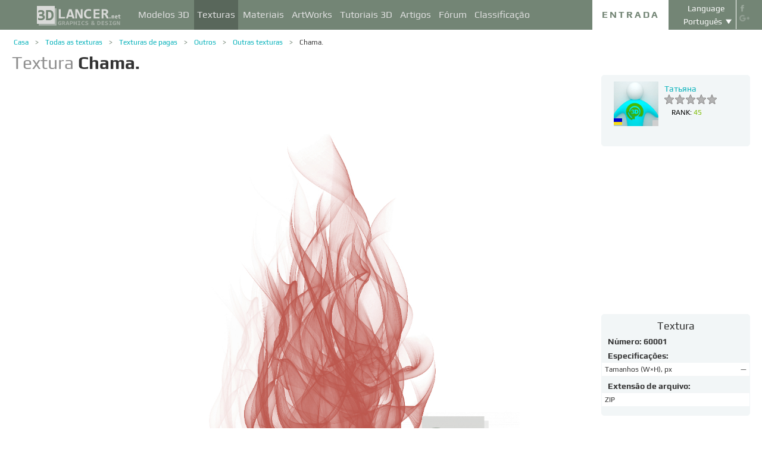

--- FILE ---
content_type: text/html; charset=UTF-8
request_url: https://3dlancer.net/pt/paidtextures/outras-texturas/texture-chama-60001
body_size: 16883
content:
<!DOCTYPE html> <html xmlns="http://www.w3.org/1999/xhtml" prefix="og: http://ogp.me/ns#" itemscope itemtype="http://schema.org/" lang="pt"> <head> <!--[if IE]>
        <script src="http://html5shiv.googlecode.com/svn/trunk/html5.js"></script>
<![endif]--> <title>Baixar textura Chama. para 3d max - número 60001 em 3dlancer.net</title> <meta charset="utf-8"> <link rel="alternate" href="https://3dlancer.net/en/paidtextures/other-textures/texture-fire-flame-60001" hreflang="en" /> <link rel="alternate" href="https://3dlancer.net/ru/paidtextures/raznye-tekstury/texture-ogon-plamya-60001" hreflang="ru" /> <link rel="alternate" href="https://3dlancer.net/uk/paidtextures/rizni-teksturi/texture-vogon-polumya-60001" hreflang="uk" /> <link rel="alternate" href="https://3dlancer.net/es/paidtextures/otras-texturas/texture-flama-de-fuego-60001" hreflang="es" /> <link rel="alternate" href="https://3dlancer.net/de/paidtextures/weitere-texturen/texture-feuerflamme-60001" hreflang="de" /> <link rel="alternate" href="https://3dlancer.net/fr/paidtextures/autres-textures/texture-feu-flamme-60001" hreflang="fr" /> <link rel="alternate" href="https://3dlancer.net/it/paidtextures/altre-texture/texture-fiamma-di-fuoco-60001" hreflang="it" /> <link rel="alternate" href="https://3dlancer.net/tr/paidtextures/diger-dokular/texture-ates-alevi-60001" hreflang="tr" /> <link rel="alternate" href="https://3dlancer.net/pt/paidtextures/outras-texturas/texture-chama-60001" hreflang="pt" /> <link rel="alternate" href="https://3dlancer.net/hi/paidtextures/other-textures/texture-fire-flame-60001" hreflang="hi" /> <link rel="canonical" href="https://3dlancer.net/pt/paidtextures/outras-texturas/texture-chama-60001"/> <meta content="Textura, 3d, download, 3dmax, 3d max, 3ds, texturas, baixar, 3ds free Chama." name="keywords"> <meta content="Textura número 60001 Chama. por Татьяна download. Catálogo útil de texturas e tutoriais. Faça upload e baixe texturas, adicione suas obras de arte à galeria e muito mais no 3dlancer.net" name="description"> <meta name="google-site-verification" content="aSux871p5t5rB_l5aBUPPZ5js9UEhNNGBqnc4xujo1A" /> <meta name="google-site-verification" content="5UR7IJHDt2K-Auog9IGuXp9dLOacA8xTz30zyJ0BpxE" /> <meta name="google-site-verification" content="LNxDJCw1yXfOixHeF8FdtE38eIq4984W1dzHgHqCOjU" /> <meta name='yandex-verification' content='6286b977bc53db4e' /> <meta name="yandex-verification" content="6286b977bc53db4e" /> <meta name="alexaVerifyID" content="af-GYgGtj0hmdkG1UPPKRML6VNo" /> <meta name="p:domain_verify" content="78e86cb631c9446e2796130a83d1e528"/> <meta name="708a04e6acb6d010490bd8285c7b0ca0" content=""> <!--[if lte IE 7]>
        <link rel="stylesheet" href="css/main-ie7.css">
<![endif]--> <!--[if lt IE 8]>
        <script src="http://ie7-js.googlecode.com/svn/version/2.1(beta4)/IE8.js"></script>
<![endif]--> <link type="text/css" title="screen style" rel="stylesheet" href="https://3dlancer.net/css/main.min.css?v20180801"/> <meta property="og:title" content="Chama." /> <meta property="og:type" content="website" /> <meta property="og:url" content="https://3dlancer.net/pt/paidtextures/outras-texturas/texture-chama-60001" /> <meta property="og:image" content="https://3dlancer.net/upload/modelimages/1/60001/texture-fire-flame-150696-xxl.jpg" /> <meta property="og:site_name" content="3dlancer.net" /> <meta property="og:description" content="A chama é vermelha." /> <meta property="fb:app_id" content="173642189505964" /> <link rel="icon" href="https://3dlancer.net/images/favicon.png?20160427" type="image/png" /> <link rel="shortcut icon" href="https://3dlancer.net/images/favicon.png?20160427" type="image/png" /> <link rel="apple-touch-icon" href="https://3dlancer.net/images/apple-touch-icon-76x76-precomposed.png"/> <link rel="apple-touch-icon" sizes="180x180" href="https://3dlancer.net/images/apple-touch-icon-180x180-precomposed.png"/> <link rel="apple-touch-icon-precomposed" sizes="180x180" href="https://3dlancer.net/images/apple-touch-icon-180x180-precomposed.png"/> <link rel="apple-touch-icon" sizes="152x152" href="https://3dlancer.net/images/apple-touch-icon-152x152-precomposed.png"/> <link rel="apple-touch-icon-precomposed" sizes="152x152" href="https://3dlancer.net/images/apple-touch-icon-152x152-precomposed.png"/> <link rel="apple-touch-icon" sizes="120x120" href="https://3dlancer.net/images/apple-touch-icon-120x120-precomposed.png"/> <link rel="apple-touch-icon-precomposed" sizes="120x120" href="https://3dlancer.net/images/apple-touch-icon-120x120-precomposed.png"/> <link rel="apple-touch-icon" sizes="76x76" href="https://3dlancer.net/images/apple-touch-icon-76x76-precomposed.png"/> <link rel="apple-touch-icon-precomposed" sizes="76x76" href="https://3dlancer.net/images/apple-touch-icon-76x76-precomposed.png"/> <!--[if lte IE 8]>
        <div style=' clear: both; text-align:center; position: relative;'>
            <a href="http://windows.microsoft.com/en-US/internet-explorer/products/ie/home?ocid=ie6_countdown_bannercode">
                <img src="img/ie-ru.png" height="42" width="820" alt="You are using an outdated browser. For a faster, safer browsing experience, upgrade for free today." />
            </a>
        </div>
<![endif]--> <script>(function(w,d,s,l,i){w[l]=w[l]||[];w[l].push({'gtm.start':
    new Date().getTime(),event:'gtm.js'});var f=d.getElementsByTagName(s)[0],
    j=d.createElement(s),dl=l!='dataLayer'?'&l='+l:'';j.async=true;j.src=
    'https://www.googletagmanager.com/gtm.js?id='+i+dl;f.parentNode.insertBefore(j,f);
    })(window,document,'script','dataLayer','GTM-KTDTZP');</script> <script src="https://www.paypalobjects.com/js/external/dg.js"></script> <script>
        window.onerror = function(msg,script,line,col,errorObj) {
            x = new XMLHttpRequest();
            console.log('E: '+msg+". line: "+line+". col: "+col);
            console.log(errorObj);
            b = 'msg=' + msg +
              '&script=' + script+':'+line+':'+col +
              '&url=' + '/pt/paidtextures/outras-texturas/texture-chama-60001';
            x.open("POST", '/ajax/jsel', true);
            x.setRequestHeader('Content-Type', 'application/x-www-form-urlencoded')
            x.send(encodeURI(b));
        };
        var downloadsAvailable = 0;
        var downloadsAvailablePaid = 0;
        var languages = {"3":{"id":3,"short":"en","country":"US","long":"eng","full":"English","fullnative":"English"},"2":{"id":2,"short":"ru","country":"RU","long":"rus","full":"Russian","fullnative":"\u0420\u0443\u0441\u0441\u043a\u0438\u0439"},"4":{"id":4,"short":"uk","country":"UA","long":"ukr","full":"Ukrainian","fullnative":"\u0423\u043a\u0440\u0430\u0457\u043d\u0441\u044c\u043a\u0430"},"6":{"id":6,"short":"es","country":"ES","long":"spa","full":"Spanish","fullnative":"Espa\u00f1ol"},"5":{"id":5,"short":"de","country":"DE","long":"deu","full":"German","fullnative":"Deutsch"},"1":{"id":1,"short":"fr","country":"FR","long":"fra","full":"French","fullnative":"Fran\u00e7ais"},"7":{"id":7,"short":"it","long":"ita","full":"Italian","fullnative":"Italiano"},"8":{"id":8,"short":"tr","long":"tur","full":"Turkish","fullnative":"T\u00fcrk\u00e7e"},"9":{"id":9,"short":"pt","long":"por","full":"Portuguese","fullnative":"Portugu\u00eas"},"10":{"id":10,"short":"hi","long":"hin","full":"Hindi","fullnative":"\u0939\u093f\u0928\u094d\u0926\u0940"}};
        var lang = 'pt';
        var ln = 'pt';
        var lng = 'por';
        var SERVER = "https://3dlancer.net/";
		var showMobile = 0;
		var userNotStatistical = 1;
        
        function issetProp(e){try{if(e.indexOf(".")>0){var t=e.split("."),n=t.shift();return n=window[n]||window.$.fn[n]||$[n],"undefined"==typeof n?!1:(t.every(function(e){return"object"!=typeof n||"undefined"==typeof n||null===n||!e in n?!1:void(n=n[e])}),!0)}return window[e]||window.$.fn[e]||$[e]}catch(o){}}function getScript(e,t,n,o,i,d,c){startTime=(new Date).getTime(),sTag=document.createElement("script"),"undefined"==typeof d&&(d=!0),sTag.async=!!d,sTag.src=e,sTag.type="text/javascript",document.getElementsByTagName("head")[0].appendChild(sTag),checkReady=function(e,t,n,o){if(issetProp(t))"undefined"==typeof o&&(o=t.indexOf("Loaded")>=0?0:100),window.setTimeout(function(){console.log(":"+e+" ("+o+")"),n&&n(),window.scriptsLoaded[e]=1;try{document.dispatchEvent(new CustomEvent("scrld"+e))}catch(t){var i=document.createEvent("CustomEvent");i.initCustomEvent("scrld"+e,!1,!1,{cmd:"blerg!"})}},o);else{if(currentTime=(new Date).getTime(),lim=2e4,currentTime-startTime>lim)return console.log(":"+e+" fails after "+lim/1e3+" sec"),window.onerror("not loaded: "+e+". after "+lim/1e3+" sec"),!window.scriptNotLoadedReported&&e.indexOf("checkads")<0&&(window.scriptNotLoadedReported=!0),void(i&&i());window.setTimeout(function(){checkReady(e,t,n,o)},20)}},checkReady(t,n,o,c)}function onScript(e,t,n){try{"undefined"==typeof n&&(n=!0),window.scriptsLoaded[e]?n?$(document).ready(function(){t()}):t():("undefined"==typeof UserAgentInfo||window.addEventListener||(UserAgentInfo.strBrowser=1),document.addEventListener?(console.log("addEventListener: "+e),document.addEventListener("scrld"+e,function(o){console.log("firing to listener: "+e),n?$(document).ready(function(){t(o)}):t(o)},!1)):document.attachEvent?(console.log("attachEvent: "+e),document.attachEvent("onscrld"+e,function(o){console.log("firing to listener: "+e),n?$(document).ready(function(){t(o)}):t(o)})):window.onerror("cant dispatch error"),window.scriptsLoaded[e]&&window.onerror(e+" loaded while setting listener"))}catch(o){window.onerror(o)}}window.scriptNotLoadedReported=!1,window.scriptsLoaded=[],getScript("/js/jquery-2.1.3.min.js","jquery","jQuery",function(){window.scriptsToLoad.forEach(function(e){getScript(e.src,e.name,e.check,e.callback,e.failure,!0,e.t)})},function(){getScript("/js/jquery-2.1.3.min.js","jquery","jQuery",function(){window.scriptsToLoad.forEach(function(e){getScript(e.src,e.name,e.check,e.callback,e.failure,!0,e.t)})})});
        
        !function(e){"use strict";var n=function(n,t,o){function i(e){return a.body?e():void setTimeout(function(){i(e)})}function r(){l.addEventListener&&l.removeEventListener("load",r),l.media=o||"all"}var d,a=e.document,l=a.createElement("link");if(t)d=t;else{var s=(a.body||a.getElementsByTagName("head")[0]).childNodes;d=s[s.length-1]}var f=a.styleSheets;l.rel="stylesheet",l.href=n,l.media="only x",i(function(){d.parentNode.insertBefore(l,t?d:d.nextSibling)});var u=function(e){for(var n=l.href,t=f.length;t--;)if(f[t].href===n)return e();setTimeout(function(){u(e)})};return l.addEventListener&&l.addEventListener("load",r),l.onloadcssdefined=u,u(r),l};"undefined"!=typeof exports?exports.loadCSS=n:e.loadCSS=n}("undefined"!=typeof global?global:this);

        onScript('jquery',function() {
            //loadCSS('https://3dlancer.net/css/main.min.css?v2016005231');
                        loadCSS('https://3dlancer.net/js/qtip/jquery.qtip.min.css');
                    });

        window.scriptsToLoad = [
            
            {name:'lazyload',check:'lazyloadLoaded',src:'https://3dlancer.net/js/lazyload/jquery.lazyload.min.js?20160706',
                callback : function() {
                                        window.lazyloadd = function(s) {
                        sl = 'img.lazyload';
                        if (s) sl = s+' '+sl;
                        $(sl).addClass('loaded').lazyload({effect:"fadeIn",skip_invisible:true,threshold:500});
                    };
                    lazyloadd();
                }
            }
            ,{name:'frontend',check:'frontendLoaded',src:'https://3dlancer.net/js/frontend.min.js?v20171006'}
            ,{name:'autolinker',check:'Autolinker',src:'https://3dlancer.net/js/Autolinker.js-master/dist/Autolinker.min.js',
                callback : function() {
                    $(document).ready(function(){autolink();});
                }
            }
                        ,{name:'qtip',check:'qtip',src:'https://3dlancer.net/js/qtip/jquery.qtip.min.js'}
                                                ,{name:'comments',check:'Comment',src:'https://3dlancer.net/js/comments.min.js?v20171006_2'}
                                    ,{name:'redactor',check:'CKEDITOR',src:'https://3dlancer.net/js/ckeditor/ckeditor.js?v20170712',t:500}
                                                            ,{name:'rangeslider',check:'rangeslider',src:'https://3dlancer.net/js/rangeslider/rangeslider.min.js?20160705'}
                                                            
            ,{name:'checkads',check:'adsPossible',src:'https://3dlancer.net/js/showads.js'}
        ];
        
            </script> <script type="application/ld+json">{"@context":"http://schema.org","@type":"BreadcrumbList","itemListElement":[{"@type":"ListItem","position":1,"item":{"@id":"3dlancer.net","name":"3dlancer.net"}},{"@type":"ListItem","position":2,"item":{"@id":"https://3dlancer.net/pt/textures","name":"Todas as texturas"}},{"@type":"ListItem","position":3,"item":{"@id":"https://3dlancer.net/pt/paidtextures","name":"Texturas de pagas"}},{"@type":"ListItem","position":4,"item":{"@id":"https://3dlancer.net/pt/paidmodels/outros","name":"Outros"}},{"@type":"ListItem","position":5,"item":{"@id":"https://3dlancer.net/pt/paidmodels/outras-texturas","name":"Outras texturas"}},{"@type":"ListItem","position":6,"item":{"@id":"https://3dlancer.net/pt/paidtextures/outras-texturas/texture-chama-60001","name":"Chama."}}]}</script> </head> <body > <noscript><iframe src="https://www.googletagmanager.com/ns.html?id=GTM-KTDTZP" height="0" width="0" style="display:none;visibility:hidden"></iframe></noscript> <noscript> <div class="red" style="text-align:center;font-size:40px;padding:20px;background-color:#333;">The site requires JavaScript enabled to run correctly!</div> </noscript> <div id="main_wrapper" class="logo-small"> <!---Header--> <header > <div class="nav_block"> <div class="mainWrap"> <a class="logo" href="https://3dlancer.net/pt" style="position: absolute; display: inline-block; left: 40px;"> <img src="https://3dlancer.net/images/logo_small3.png" alt="3dlancer.net" /> </a> <nav style="padding-left: 205px;"> <ul> <li class=""> <a  href="/pt/models" class="" >Modelos 3D</a> <ul> <li> <a href="/pt/models" class="" >Todos os modelos 3D</a> </li> <li> <a href="/pt/freemodels" class="" >Modelos 3D grátis</a> </li> <li> <a href="/pt/paidmodels" class="" >Modelos 3D pagos</a> </li> <li> <a href="/pt/producermodels" class="" >Do fabricante</a> </li> <li> <a rel="nofollow" href="/pt/models/favourite" class="" onclick="window.Frontend.offerLogIn();return false;" >&starf; Meu favorito</a> </li> <li> <a rel="nofollow" href="/pt/profile/models" class="" onclick="window.Frontend.offerLogIn();return false;" >Modelos 3D de minas</a> </li> <li> <a rel="nofollow" onclick="window.Frontend.offerLogIn();return false;" >Comprar downloads</a> </li> <li> <a rel="nofollow" href="/pt/models/add" class="_an_btn_addmodel_head" onclick="window.Frontend.offerLogIn();return false;" ><big>&plus;</big> Adicionar um modelo</a> </li> </ul> </li> <li class="active"> <a  href="/pt/textures" class="" >Texturas</a> <ul> <li> <a href="/pt/freetextures" class="" >Grátis</a> </li> <li> <a href="/pt/paidtextures" class="" >Pagos</a> </li> <li> <a href="/pt/producertextures" class="" >Do fabricante</a> </li> <li> <a rel="nofollow" href="/pt/textures/favourite" class="" onclick="window.Frontend.offerLogIn();return false;" >&starf; Meu favorito</a> </li> <li> <a rel="nofollow" href="/pt/profile/textures" class="" onclick="window.Frontend.offerLogIn();return false;" >Texturas dos meus</a> </li> <li> <a rel="nofollow" href="/pt/textures/add" class="_an_btn_addtexture_head" onclick="window.Frontend.offerLogIn();return false;" ><big>&plus;</big> Adicionar uma textura</a> </li> </ul> </li> <li class=""> <a  href="/pt/materials" class="" >Materiais</a> <ul> <li> <a rel="nofollow" href="/pt/profile/materials" class="" onclick="window.Frontend.offerLogIn();return false;" >Materiais de minas</a> </li> <li> <a rel="nofollow" href="/pt/materials/add" class="_an_btn_addmaterial_head" onclick="window.Frontend.offerLogIn();return false;" ><big>&plus;</big> Adicionar um Material</a> </li> </ul> </li> <li class=""> <a  href="/pt/gallery" class="" >ArtWorks</a> <ul> <li> <a href="/pt/gallery" class="" >Todas as visualizações 3D</a> </li> <li> <a href="https://3dlancer.net/pt/gallery/interior" class="">&cir;&nbsp;Interior</a> </li> <li> <a href="https://3dlancer.net/pt/gallery/exterior" class="">&cir;&nbsp;Exterior</a> </li> <li> <a href="https://3dlancer.net/pt/gallery/personagens" class="">&cir;&nbsp;Personagens</a> </li> <li> <a href="https://3dlancer.net/pt/gallery/transportes" class="">&cir;&nbsp;Transportes</a> </li> <li> <a href="https://3dlancer.net/pt/gallery/mundos-3d" class="">&cir;&nbsp;Mundos 3D</a> </li> <li> <a href="https://3dlancer.net/pt/gallery/outros" class="">&cir;&nbsp;Outros</a> </li> <li> <a  href="/pt/gallery/bestworks" class="" >Melhores obras</a> </li> <li> <a rel="nofollow" href="/pt/gallery/favourite" class="" onclick="window.Frontend.offerLogIn();return false;" >★ Meu favorito</a> </li> <li> <a rel="nofollow" href="/pt/gallery/add" class="_an_btn_addartwork_head" onclick="window.Frontend.offerLogIn();return false;" ><big>+</big> Adicionar uma obra de arte</a> </li> </ul> </li> <li class=""> <a  href="/pt/lessons" class="" >Tutoriais 3D</a> <ul> <li> <a href="https://3dlancer.net/pt/lessons/3d-max" class="">&cir;&nbsp;3d Max</a> </li> <li> <a href="https://3dlancer.net/pt/lessons/v-ray" class="">&cir;&nbsp;V-Ray</a> </li> <li> <a href="https://3dlancer.net/pt/lessons/photoshop" class="">&cir;&nbsp;Photoshop</a> </li> <li> <a  rel="nofollow" href="/pt/lessons/add" class="_an_btn_addlesson_head" onclick="window.Frontend.offerLogIn();return false;" ><big>&plus;</big> Adicionar um Tutorial</a> </li> </ul> </li> <li class=""> <a  href="/pt/articles" class="" >Artigos</a> <ul> <li> <a rel="nofollow" href="/pt/articles/add" class="_an_btn_addarticle_head" onclick="window.Frontend.offerLogIn();return false;" ><big>&plus;</big> Adicionar um artigo</a> </li> </ul> </li> <li class=""> <a  href="/pt/forum" class="" >Fórum</a> <ul> <li> <a href="https://3dlancer.net/pt/forum/3d-max" class="">&cir;&nbsp;3d max</a> </li> <li> <a href="https://3dlancer.net/pt/forum/cinema-4d" class="">&cir;&nbsp;Cinema 4d</a> </li> <li> <a href="https://3dlancer.net/pt/forum/blender" class="">&cir;&nbsp;Blender</a> </li> <li> <a href="https://3dlancer.net/pt/forum/freelance" class="">&cir;&nbsp;FREELANCE</a> </li> <li> <a href="https://3dlancer.net/pt/forum/me-ajude-a-encontrar" class="">&cir;&nbsp;ME ajude a encontrar</a> </li> <li> <a href="https://3dlancer.net/pt/forum/hardware-e-equipamentos" class="">&cir;&nbsp;Hardware e equipamentos</a> </li> <li> <a href="https://3dlancer.net/pt/forum/comunidade" class="">&cir;&nbsp;Comunidade</a> </li> <li> <a  rel="nofollow" href="/pt/forum/add" class="_an_btn_addforum_head" onclick="window.Frontend.offerLogIn();return false;" ><big>&plus;</big> Adicionar um Post</a> </li> </ul> </li> <li class=""> <a  href="/pt/rating" class="" >Classificação</a> <ul> <li> <a href="https://3dlancer.net/en/help/about-users-rating" class="" >Como ganhar pontos</a> </li> </ul> </li> </ul> </nav> <div class="profile_block"> <div class="fr socicons" style="height: 100%;"> <a style="margin-top: 7px;" target="_blank" rel="nofollow" title="facebook" href="http://www.facebook.com/3dlancer.net"><img src="https://3dlancer.net/images/socicon_white_f.png" alt="facebook" /></a> <a target="_blank" rel="nofollow" title="google+" href="https://plus.google.com/u/0/b/104990546295897927160/104990546295897927160/posts"><img src="https://3dlancer.net/images/socicon_white_g.png" alt="google plus" /></a> </div> <div class="fr" style="margin-left: 5px;"> <div class="white" style="margin: 8px 0 2px;text-align: center;">Language</div> <div class="langs"> <span style="">Português</span> <ul style="background-color: #738575; color:#fff;"> <li><a href="https://3dlancer.net/en/paidtextures/other-textures/texture-fire-flame-60001">English</a></li> <li><a href="https://3dlancer.net/ru/paidtextures/raznye-tekstury/texture-ogon-plamya-60001">Русский</a></li> <li><a href="https://3dlancer.net/uk/paidtextures/rizni-teksturi/texture-vogon-polumya-60001">Українська</a></li> <li><a href="https://3dlancer.net/es/paidtextures/otras-texturas/texture-flama-de-fuego-60001">Español</a></li> <li><a href="https://3dlancer.net/de/paidtextures/weitere-texturen/texture-feuerflamme-60001">Deutsch</a></li> <li><a href="https://3dlancer.net/fr/paidtextures/autres-textures/texture-feu-flamme-60001">Français</a></li> <li><a href="https://3dlancer.net/it/paidtextures/altre-texture/texture-fiamma-di-fuoco-60001">Italiano</a></li> <li><a href="https://3dlancer.net/tr/paidtextures/diger-dokular/texture-ates-alevi-60001">Türkçe</a></li> <li><a href="https://3dlancer.net/hi/paidtextures/other-textures/texture-fire-flame-60001">हिन्दी</a></li> </ul> </div> </div> <div id="header_entry" class="entry mrt_big"> <a href="https://3dlancer.net/pt/auth" class="button">Entrada</a> <div class="container" > <div class="container_content"> <div class="registration"> <div style="color: rgb(123, 187, 0); margin: 0px 0px 25px 30px; font-size: 24px;">Bem vindo ao site de gráficos 3D - 3dlancer.net!</div> <div class="content_registr"> <a rel="nofollow" href="https://3dlancer.net/pt/registration" class="form_button _an_btn_reg_head">REGISTO</a> <form id="formreg" action="https://3dlancer.net/pt/auth" method="post" class="_an_frm_log_head"> <div class="input_block"> <input class="fl" type="text" name="email" placeholder="Email" required onkeyup="if(event.which==13)document.getElementById('formreg').submit();"/> <input class="fr" type="password" name="password" placeholder="Password" required onkeyup="if(event.which==13)document.getElementById('formreg').submit();"/> <div class="clear"></div> </div> <a rel="nofollow" class="form_button _an_btn_log_head" onclick="if (document.getElementById('formreg').checkValidity()) document.getElementById('formreg').submit();">ENTRAR</a> <div class="social_icon"> <div style="color: rgb(123, 187, 0); font-size: 20px;">Registre-se ou faça login nas redes sociais</div> <ul> <li> <a rel="nofollow" href="https://3dlancer.net/pt/auth/vkontakte" class="_an_btn_log_head_soc_vk"> <img src="https://3dlancer.net/images/soc_vk_big.png" width="115" height="115" alt=""/> </a> </li> <li> <a rel="nofollow" href="https://3dlancer.net/pt/auth/google" class="_an_btn_log_head_soc_gg"> <img src="https://3dlancer.net/images/soc_g_big.png" width="115" height="115" alt=""/> </a> </li> <li> <a rel="nofollow" href="https://3dlancer.net/pt/auth/facebook" class="_an_btn_log_head_soc_fb"> <img src="https://3dlancer.net/images/soc_f_big.png" width="115" height="115" alt=""/> </a> </li> </ul> </div> </form> </div> <div class="info_form"> <div style="font-size: 20px;"><a rel="nofollow" href="https://3dlancer.net/pt/forgetpass">Esqueceu sua senha?</a></div> <div class="non_mail"><a rel="nofollow" class="_an_btn_nomail" href="https://3dlancer.net/pt/confirmemail">Não recebi uma carta de confirmação de e-mail?</a></div> <div class="mail_info"> <p>Contate-nos:</p> <!--email_off--> <a href="mailto:info@3dlancer.net">info@3dlancer.net</a> <!--/email_off--> </div> <div class="info_site"> <a href="https://3dlancer.net/pt/help" class="big_link">Ajuda</a> <a href="https://3dlancer.net/pt/help/about" class="big_link">Sobre</a> </div> </div> </div> </div> </div> </div> <script>   
		
        onScript('jquery', function() {
            $('.entry input').focus(function() {
                var $input = $(this);
                $input.blur(function() {
                    $input.closest('.container').css('visibility','').css('opacity','');
                    $('.entry a.button').removeClass('entry_hover');
                    $('.entry a.button').css('height', '');
                });
                $input.closest('.container').css('visibility','visible').css('opacity',1);
                $('.entry a.button').addClass('entry_hover');

            });
            $('.entry').mouseleave(function() {
                if($('.entry input').is(':focus')) {
                   $('.entry a.button').css('height', '58px');  
                }
                else {
                    $('.entry a.button').css('height', ''); 
                }
            }).mouseenter(function() {
                $('.entry a.button').css('height', '');
            });
        });

    </script> <div class="clear"></div> </div> </div> <div class="clear"></div> </div> <div class="mainWrap"> </div> </header> <!---/Header--> <!---Main Content--> <section class="mainContent" id="content"> <div class="mainWrap"><div class="content_page" itemscope itemtype="http://schema.org/Product" additionalType="http://schema.org/CreativeWork"> <link itemprop="additionalType" content="http://schema.org/CreativeWork"/> <link itemprop="image" content="https://3dlancer.net/upload/modelimages/1/60001/texture-fire-flame-150696-xxl.jpg" /> <meta itemprop="category" content="Outros/Outras texturas" /> <div class="crumbs_block"> <ul class="crumbs fl"> <li><a href="https://3dlancer.net/pt" class="">Casa</a></li> <li><a href="https://3dlancer.net/pt/textures" class="">Todas as texturas</a></li> <li><a href="https://3dlancer.net/pt/paidtextures" class="">Texturas de pagas</a></li> <li><a href="https://3dlancer.net/pt/paidmodels/outros" class="">Outros</a></li> <li><a href="https://3dlancer.net/pt/paidmodels/outras-texturas" class="">Outras texturas</a></li> <li><a href="https://3dlancer.net/pt/paidtextures/outras-texturas/texture-chama-60001" class="black">Chama.</a></li> </ul> <div class="clear"></div> </div> <div class="clear"></div> <h1 class="itemtitle" itemprop="name"><span style="color:#8F8F8F;">Textura</span> <strong itemprop="alternateName">
            Chama.
                                </strong> </h1> <div class="clear_small"></div> <div class="column_model fl"> <div id="gv-block-60001" class="gv-block gv-block-models"> <div id="gv-main-view-60001" class="gv-main-view" style=""> <img  id="gv-view-60001" src="https://3dlancer.net/upload/modelimages/1/60001/texture-fire-flame-150696-xxl.jpg" title="Chama. comprar textura para 3d max" alt="Chama. comprar textura para 3d max" /> </div> <div class="gv-previews" style="display:none;"> <div class="gv-previews-container"> <img 
                    src="https://3dlancer.net/upload/modelimages/1/60001/texture-fire-flame-150696-xxs.jpg" data-gv-src-nor="https://3dlancer.net/upload/modelimages/1/60001/texture-fire-flame-150696-xxl.jpg" data-gv-src-ful="https://3dlancer.net/upload/modelimages/1/60001/texture-fire-flame-150696-copy.jpg" title="Chama. comprar textura para 3d max" alt="Chama. comprar textura para 3d max" onclick="getElementById('gv-view-60001').src = this.getAttribute('data-gv-src-nor');" /> </div> </div> </div> <script>
        onScript('frontend',function() {
            GalleryViewer1 = new GalleryViewer('gv-block-60001');
        });
    </script> <div class="clear_medium"></div> <div class=""> <div class="fl buttonset" style="display:inline-block;"> <span 
                            id="tocart" onclick="window.Frontend.offerLogIn();(typeof(yaCounter31367763) != 'undefined') && yaCounter31367763.reachGoal('Addcart');return false;" class="fl button-buy disabled" > <span class="text">&nbsp;&nbsp;comprar&nbsp;&nbsp;</span> <span class="fr pictogram-label"> <span class="label-triangle"></span> <span class="label-body">
                                    Preço:
                                    <span class="price loading" itemprop="offers" itemscope itemtype="http://schema.org/Offer"><span itemprop="priceCurrency" content="USD" title="US dollar" style="margin-right:2px;">$</span><span class="price-value" itemprop="price" content="1.50">1.50</span></span> </span> <span class="label-ending"></span> </span> <span class="button-overlay _an_btn_buy_texture_anon disabled"></span> </span> <div 
                            id="inacart_" style="display: none;" onclick="window.Frontend.openHeader('#header_cart');return false;" class="fl button-buy" > <span class="text">&nbsp;&nbsp;Em um carrinho&nbsp;&nbsp;</span> <span class="fr pictogram-label"> <span class="label-triangle"></span> <span class="label-body">
                                    Preço:
                                    <span class="price"><span  title="US dollar" style="margin-right:2px;">$</span><span class="price-value" >1.50</span></span> </span> <span class="label-ending"></span> </span> </div> <div class="clear"></div> <span style="margin:2px 0 0 3px;" class="fl size">Tamanho do arquivo <span class="filesize">0.30 Mb</span></span> <a target="_blank" href="https://3dlancer.net/pt/help/standard-royalty-free-license" class="fr" style="color:#008F96;text-transform:uppercase;margin:0 3px 0 5px;font-size:12px;line-height:18px;font-weight:bolder;">Licença <span lang="en-GB" contenteditable="true">padrão </span></a> </div> <script>onScript('frontend',function(){ $('.button-download,.button-buy').removeClass('disabled').find('.button-overlay').removeClass('disabled'); });</script> <a href="https://3dlancer.net/pt/textures" class="fl mrl button-tocatalog" title="Para o catálogo">Catálogo<span class="pictogram"></span></a> <span class="fl buttonset"> <a 
        class="button-prev " href="https://3dlancer.net/pt/paidtextures/concreto/texture-textura-de-concreto-60005" title='Anterior Textura "Textura de concreto" ' > <span class="pictogram"></span> </a> <a 
        class="button-next " href="https://3dlancer.net/pt/paidtextures/tijolo/texture-tijolo-de-areia-59637" title='Na Próxima Textura "Tijolo de areia" ' > <span class="pictogram"></span> </a> </span> <div class="fr mrl_big" style="display:inline-block;max-height:45px;position: relative; z-index: 11000;"> <div class="marksset fl" onclick="event.stopPropagation();"> <div 
        id="share_models_60001" class="fl button-marks-share" > <span class="pictogram"></span> <div class="button-marks-share-menu"> <span style="width: 39px; border: 1px solid #fff; height: 1px; display: inline-block; position: absolute; left: 0px; top: -1px;"></span> <div class="fb-like" data-href="/pt/paidtextures/outras-texturas/texture-chama-60001" data-layout="button_count" data-action="like" data-show-faces="false" data-share="true"></div> <div class="clear_big"></div> <div id="vk-share-button"></div> <script>
                    onScript('vkshare',function() {
                        $('#vk-share-button').html(VK.Share.button({image:'https://3dlancer.net/upload/modelimages/1/60001/texture-fire-flame-150696-xxl.jpg'}, {type: 'round', text: 'Опубликовать'})); 
                    });
                </script> <div class="clear"></div> </div> </div> <a 
        title="Comentários" id="comment_models_60001" class="fl mrl_small button-marks-comments hoverable" href="#commentset_models_60001" > <span class="pictogram"></span> <div class="count" >0</div> </a> <div data-item-id = "60001" data-item-curtype = "models" title="Assim" id="like_models_60001" class="fl mrl_small button-marks-likes  hoverable" onclick="window.Frontend.offerLogIn();" > <span class="pictogram"></span> <div class="count" >0</div> </div> <div title="Adicionar aos favoritos" id="favour_models_60001" class="fl mrl_small button-marks-favourites  hoverable" onclick="window.Frontend.offerLogIn();" > <span class="pictogram"></span> <div class="count" >0</div> </div> </div> <div class="clear_small"></div> <div class="marksset fr" onclick="event.stopPropagation();"> </div> </div> <div class="clear"></div> </div> <div class="clear_medium"></div> <div class="clear_medium"></div> <div class="table" style="width: 100%;"> <div class="table-cell" style="border: 1px solid #dfdfdf;width: 100%;padding:10px;"> <div class="toautolink"> <p class="header">Descrição:</p> <p itemprop="description">A chama é vermelha.</p> </div> <div class="clear_big"></div> </div> </div> <div class="clear_big"></div> <div class="text_center"> <div 
        id="commentset_models_60001" data-commentset-curtype="models" data-commentset-itemid="60001" class="commentset" style="display: inline-block;" data-commentset-order="desc" data-commentset-hierarchy="1" > <div class="commentset-toolbar"> <span class="fl xlarge">Comentários:
                <span id="commentset_models_60001_count" >0</span> </span> <div class="clear"></div> </div> <div 
                    data-comment-parentid="0" data-comment-level="0" style="margin-left:0px;" class="comment-item comment-new " > <div class="top"> <a class="fl name " ></a> <span class="mrl date tech"><time datetime="2026-01-19T18:00:01+02:00">hoje 18:00</time></span> <div class="clear"></div> </div> <div class="table" style="width:100%;"> <div class="table-cell" style="width:75px;" > <a class="avatar " style="width:75px;" > <img src="https://3dlancer.net/images/avatarka.png" alt="" /> </a> </div> <div class="table-cell" style="width:20px;"></div> <div class="table-cell comment-wrap"> <div 
                    id="comment_content__" class="comment-content redactortext toautolink" > <form method="post" name="form1" action="/pt/paidtextures/outras-texturas/texture-chama-60001" id="form1" enctype="multipart/form-data" style="min-width:600px;width:100%;"> <textarea id="commentset_models_60001_newcomment_0" data-ckeditor-toolbar="Comment" class="redactor" name="content" placeholder="Deixe um comentário..."></textarea> </form> </div> <div class="clear_small"></div> <div class="bottom"> <a class="fl green vlarge" onclick="window.Frontend.offerLogIn();">
                            Enviar
                        </a> <div class="clear"></div> </div> </div> </div> <div class="clear"></div> </div> </div> </div> <div class="clear"></div> </div> <div class="model_info_column fr"> <div class="message_user "> <div 
                                            itemscope itemtype="http://schema.org/Person" > <a class="fl user-image" href="https://3dlancer.net/profile/u770980"> <img itemprop="image" src="https://3dlancer.net/images/avatarka.png" alt="" /> <span class="badge-user-online off line " title="off-line para 1728 dias"></span> <span class="badge-user-flag "> <img title="Ucrânia" alt="Ucrânia" class="lazyload" data-original="https://3dlancer.net/images/flags/flags-iso/flat/16/UA.png" src="[data-uri]" /> <noscript> <img title="Ucrânia" alt="Ucrânia" src="https://3dlancer.net/images/flags/flags-iso/flat/16/UA.png" /> </noscript> </span> </a> <div class="info_message_user"> <div class="name_user_message" itemprop="name"><a  itemprop="url" href="https://3dlancer.net/profile/u770980">Татьяна</a></div> <div class="star_block"> <div class="user_stars fl"> <span class="star_empty fr  " style=""> <img src="https://3dlancer.net/images/0.gif" width="18" height="18" alt="&starf;" /> </span> <span class="star_empty fr  " style=""> <img src="https://3dlancer.net/images/0.gif" width="18" height="18" alt="&starf;" /> </span> <span class="star_empty fr  " style=""> <img src="https://3dlancer.net/images/0.gif" width="18" height="18" alt="&starf;" /> </span> <span class="star_empty fr  " style=""> <img src="https://3dlancer.net/images/0.gif" width="18" height="18" alt="&starf;" /> </span> <span class="star_empty fr  " style=""> <img src="https://3dlancer.net/images/0.gif" width="18" height="18" alt="&starf;" /> </span> <div class="clear"></div> </div> </div> <div class="rank">RANK:<span>45</span></div> <div class="clear"></div> </div> </div> <div class="clear"></div> </div> <div class="clear_big"></div> <div class="advertisement text_center"> <script async src="//pagead2.googlesyndication.com/pagead/js/adsbygoogle.js"></script> <ins class="adsbygoogle" style="display:inline-block;width:250px;height:250px" data-ad-client="ca-pub-3109232575812668" data-ad-slot="4077551529"></ins> <script>
        (adsbygoogle = window.adsbygoogle || []).push({});
    </script> </div> <div class="clear_big"></div> <div class="model_info_container"> <div class="clear_small"></div> <div class="header">Textura</div> <div class="clear_medium"></div> <div class="subheader" itemprop="additionalProperty" itemscope itemtype="http://schema.org/PropertyValue"> <span itemprop="name">Número</span>: <span itemprop="value">60001</span> </div> <div class="clear_medium"></div> <div class="subheader">Especificações:</div> <div class="clear_small"></div> <table class="model_tab"> <tr> <td> Tamanhos (W&times;H), px</td> <td class="right_text">
                                            &mdash;
                                    </td> </tr> </table> <div class="clear_medium"></div> <div itemprop="additionalProperty" itemscope itemtype="http://schema.org/PropertyValue"> <div class="subheader"><span itemprop="name">Extensão de arquivo</span>:</div> <div class="clear_small"></div> <table class="model_tab"> <tr> <td itemprop="value">ZIP</td> </tr> </table> </div> <div class="clear_medium"></div> </div> <div class="clear_big"></div> <div class="advertisement text_center"> <script async src="//pagead2.googlesyndication.com/pagead/js/adsbygoogle.js"></script> <ins class="adsbygoogle" style="display:inline-block;width:250px;height:250px" data-ad-client="ca-pub-3109232575812668" data-ad-slot="7031017923"></ins> <script>
        (adsbygoogle = window.adsbygoogle || []).push({});
    </script> </div> </div> <div class="clear"></div> </div> <script>
		function enableQualityVote() {
            $('[class*="button-quality-"]').each(function(){
                $(this).attr('onclick',$(this).attr('_onclick')).removeAttr('_onclick');
            });
		}
		function voteQuality(e,quality,itemID,curtype) {
            var target = e.target || e.srcElement;
			var ajaxSelector = ajaxStart(e);
            var $count = $(target).andSelf().closest('[class*="button-quality-"]').find('.count');
            /*$count.html(parseInt($count.html()) + 1);*/
			callajax('qualityVote',{quality:quality,item_id:itemID,curtype:curtype}, function(response) {
				ajaxStop(ajaxSelector,e);
                var $count = $(target).find('.count');
                $count.html(parseInt($count.html()) + 1);
				if (response.success) {
                    $('[class*="button-quality-"]').removeAttr('onclick').click(function(){
                        window.PopUp.showpopup('popup_already_voted');
                    });
                    $count.html(response.count);
				} else if (response.should_download) {
                    window.PopUp.showpopup('popup_download_to_vote');
                }
			});
		}
        onScript('jquery',function() {
            $('#features-vote input').change(function() {
                $('#features-vote-save').css('visibility','visible');
            });
        });
        
        function voteFeatures(e,itemID,curtype) {
            target = e.target || e.srcElement;
            
            data = $('#features-vote-block input').serialize();
            
            ajaxSelector = ajaxStart(e);
            callajax('featuresVote',{data:data,item_id:itemID,curtype:curtype}, function(response) {
                ajaxStop(ajaxSelector,e);
                if (response.ok) {
                    $('#features-vote').remove();
                    $('#features-vote-thanks').removeClass('dn');
                }
            });
            
            
        }
		
		if (window.location.hash.indexOf('action_bought_services_')>=0) {
			var arr = window.location.hash.replace(/[#]?action_bought_services_/,'').split('_');
			removeHash();
			var serviceID = arr[0];
			var orderID = arr[1];
			var ajaxSelector = ajaxStart(0,3,0,'.download_container'); /* TODO css .download_container changed!*/
            onScript('frontend',function() {
                callajax('getPurchaseResult',{itemID:serviceID,orderID:orderID,curtype:'services'},function(response) {
                    ajaxStop(ajaxSelector,0);
                    if (response.popup) {
                        window.PopUp.showpopup(response.popup);
                    }
                });
			});
		}
	</script>
</div> </section> <!---/Main Content--> <div class="appendix"></div> </div> <!---Footer--> <footer> <div class="mainWrap"> <div class="fl"> <div class="title_model">Categorias de modelos:</div> <ul class="footer_menu"> <li> <a href="https://3dlancer.net/pt/models/moveis" title="Móveis">Móveis</a> <span>(50094)</span> </li> <li> <a href="https://3dlancer.net/pt/models/eletronica" title="Eletrônica">Eletrônica</a> <span>(1450)</span> </li> <li> <a href="https://3dlancer.net/pt/models/plantas" title="Plantas">Plantas</a> <span>(330)</span> </li> <li> <a href="https://3dlancer.net/pt/models/personagens" title="Personagens">Personagens</a> <span>(375)</span> </li> <li> <a href="https://3dlancer.net/pt/models/interior" title="Interior">Interior</a> <span>(72)</span> </li> </ul> <ul class="footer_menu"> <li> <a href="https://3dlancer.net/pt/models/iluminacao" title="Iluminação">Iluminação</a> <span>(13747)</span> </li> <li> <a href="https://3dlancer.net/pt/models/artigos-de-interior" title="Artigos de interior">Artigos de interior</a> <span>(10178)</span> </li> <li> <a href="https://3dlancer.net/pt/models/transportes" title="Transportes">Transportes</a> <span>(539)</span> </li> <li> <a href="https://3dlancer.net/pt/models/animais" title="Animais">Animais</a> <span>(112)</span> </li> </ul> <ul class="footer_menu"> <li> <a href="https://3dlancer.net/pt/models/encanamento-banho-wc" title="Encanamento, banho, WC">Encanamento, banho, WC</a> <span>(11907)</span> </li> <li> <a href="https://3dlancer.net/pt/models/acessorios" title="Acessórios">Acessórios</a> <span>(1342)</span> </li> <li> <a href="https://3dlancer.net/pt/models/exterior" title="Exterior">Exterior</a> <span>(1784)</span> </li> <li> <a href="https://3dlancer.net/pt/models/outros" title="Outros">Outros</a> <span>(2534)</span> </li> </ul> <div class="clear_medium"></div> <a href="https://3dlancer.net/pt/producers">Produtores dos modelos</a> </div> <div class="info_footer"> <div class="info_link fl"> <ul> <li><a href="https://3dlancer.net/pt/help/contacs">Contatos</a></li> <li><a href="https://3dlancer.net/pt/help/about">Sobre</a></li> </ul> <div class="mail">Email: <a href="mailto:info@3dlancer.net">info@3dlancer.net</a></div> <a class="" style="color:#7BBB00;" href="https://3dlancer.net/pt/about/">Anúncio no site</a> </div> </div> <div class="fr" style="padding: 0px 15px 0px 5px;"> <div class="fr title_model">Categorias na Galeria de artes-finais:</div> <div class="clear"></div> <ul class="fr footer_menu" style="max-width:120px;width:auto;margin:0px 5px 0px 25px;"> <li> <a href="https://3dlancer.net/pt/gallery/interior">Interior</a> </li> <li> <a href="https://3dlancer.net/pt/gallery/exterior">Exterior</a> </li> <li> <a href="https://3dlancer.net/pt/gallery/personagens">Personagens</a> </li> </ul> <ul class="fr footer_menu" style="max-width:120px;width:auto;margin:0px 5px 0px 35px;"> <li> <a href="https://3dlancer.net/pt/gallery/transportes">Transportes</a> </li> <li> <a href="https://3dlancer.net/pt/gallery/mundos-3d">Mundos 3D</a> </li> <li> <a href="https://3dlancer.net/pt/gallery/outros">Outros</a> </li> </ul> </div> <div class="clear"></div> </div> </footer> <div id="popup_answer" style="display:none;" class="popup_box "> <div class="popup_box_ins"> <span onclick="window.PopUp.closepopup('popup_answer');return false;" title="" class="clos"></span> <div class="popup_title green text_center mtp noselect"></div> <div class="clear_big"></div> <div class="content text_center"> <div class="popup_message text_left" style="display:inline-block;"> <div class="popup_text"> </div> <div class="popup_buttons"> <div class="clear_big"></div> <div class="text_center"> <a class="popup-button" onclick="window.PopUp.ok('popup_answer');return false;">Okey</a> </div> </div> </div> </div> </div> </div> <div id="captcha_popup" style="display:none;" class="popup_box "> <div class="popup_box_ins"> <span onclick="window.PopUp.closepopup('captcha_popup');return false;" title="" class="clos"></span> <div class="popup_title green text_center mtp noselect">Baixar</div> <div class="clear_big"></div> <div class="content text_center"> <div class="popup_message text_left" style="display:inline-block;"> <div class="popup_text"> <div class="captcha-block" style="position:relative;"> <script async defer="defer" src='https://www.google.com/recaptcha/api.js'></script> <div class="g-recaptcha " data-sitekey="6Lc5tQwTAAAAADcXDaCKm9kP_RRtd5ppFxbNgEJ0" data-callback='googleCaptchaCallback'></div> <input type="checkbox" style="opacity:0; margin-top:-50px;position:absolute;left:20px;z-index:-1;" name="captcha-push" required="required" value="" /> <script>
                    var googleCaptchaCallback = function() {
                        window.Captcha.check(0,0,grecaptcha.getResponse());
                    };

                </script> </div> </div> </div> </div> </div> </div> <div id="popup_confirm_delete" style="display:none;" class="popup_box "> <div class="popup_box_ins"> <span onclick="window.PopUp.closepopup('popup_confirm_delete');return false;" title="" class="clos"></span> <div class="popup_title green text_center mtp noselect">Confirmar</div> <div class="clear_big"></div> <div class="content text_center"> <div class="popup_message text_left" style="display:inline-block;"> <div class="popup_text">
                                                    Tem certeza que deseja excluir?
                                            </div> <div class="popup_buttons"> <div class="clear_big"></div> <div class="text_center"> <a class="popup-button" onclick="window.PopUp.ok('popup_confirm_delete');return false;">Okey</a> <a class="popup-button" onclick="window.PopUp.closepopup('popup_confirm_delete');return false;">Cancelar</a> </div> </div> </div> </div> </div> </div> <div id="popup_registration" style="display:none;" class="popup_box "> <div class="popup_box_ins"> <span onclick="window.PopUp.closepopup('popup_registration');return false;" title="" class="clos"></span> <div class="popup_title green text_center mtp noselect">Registo</div> <div class="clear_big"></div> <div class="content text_center"> <div class="popup_message text_left" style="display:inline-block;"> <div class="popup_text"> <form id="form-registration-popup" class="text_center _an_frm_reg_pop" method="POST" action="https://3dlancer.net/pt/registration" data-ajax-action="registration" onsubmit="ajaxSendForm(event,this.id);return false;" > <label for="form-registration-popup-email">E-Mail</label> <div class="clear_small"></div> <input required="required" id="form-registration-popup-email" name="email" class="inp_300 gray" style="text-align:center;font-size:20px;letter-spacing:0.5px;" type="text" placeholder="e-mail" pattern=".+@.+\..+" /> <div class="clear"></div> <span class='gray'>*Será necessária confirmação de e-mail</span> <div class="clear"></div> <div class="text_left mtp" style="display:inline-block;font-size:12px;">
        Quero receber notificações por e-mail:
        <div class="clear_small"></div> <input type="hidden" value="0" name="subscribe[events]" /> <input type="checkbox" value="1" name="subscribe[events]" style="vertical-align:text-bottom;" />&nbsp;Novos eventos na minha conta
        <div class="clear_small"></div> <input type="hidden" value="0" name="subscribe[mailings]" /> <input type="checkbox" value="1" name="subscribe[mailings]" style="vertical-align:text-bottom;" />&nbsp;Novos modelos 3d e eventos em 3dlancer.net
        <div class="clear_small"></div> <input type="hidden" value="0" name="subscribe[managers]" /> <input type="checkbox" value="1" name="subscribe[managers]" style="vertical-align:text-bottom;" />&nbsp;3dlancer.net asistanı
    </div> <div class="clear_medium"></div> <input 
        class="button green _an_btn_reg_pop" style="min-width: 150px;" type="submit" value="Junte-se" onClick="(typeof(yaCounter31367763) != 'undefined') && yaCounter31367763.reachGoal('PRStep1');return true;" onKeyPress="if (event.which == 13) ajaxSendForm(event,'form-registration-popup');return false;" /> <div class="clear_big"></div> <div> <div>Um clique em registration via rede social:</div> <div class="clear_big"></div> <ul class="inline"> <li> <input 
                    type="image" name="submit[socnet][facebook]" src="https://3dlancer.net/images/soc_f_little.png" width="30" height="30" title="facebook" alt="facebook" class="_an_btn_reg_pop_soc_fb" onClick="(typeof(yaCounter31367763) != 'undefined') && yaCounter31367763.reachGoal('PRStep1-FB');$(this).closest('form').removeAttr('onsubmit').find(':required,[pattern]').removeAttr('required').removeAttr('pattern');return true;" /> </li> <li> <input type="image" name="submit[socnet][google]" src="https://3dlancer.net/images/soc_g_little.png" width="30" height="30" title="google+" alt="google+" class="_an_btn_reg_pop_soc_gg" onClick="(typeof(yaCounter31367763) != 'undefined') && yaCounter31367763.reachGoal('PRStep1-G');$(this).closest('form').removeAttr('onsubmit').find(':required,[pattern]').removeAttr('required').removeAttr('pattern');return true;" /> </li> <li> <input type="image" name="submit[socnet][vkontakte]" src="https://3dlancer.net/images/soc_vk_little.png" width="30" height="30" title="vkontakte" alt="vkontakte" class="_an_btn_reg_pop_soc_vk" onClick="(typeof(yaCounter31367763) != 'undefined') && yaCounter31367763.reachGoal('PRStep1-VK');$(this).closest('form').removeAttr('onsubmit').find(':required,[pattern]').removeAttr('required').removeAttr('pattern');return true;" /> </li> </ul> </div> <div class="clear_big"></div> <a class="fl mrt_vbig" onclick="window.PopUp.showpopup('popup_login');">Entrada</a> <a class="fr" onclick="window.PopUp.showpopup('popup_password_recovery');">Recuperação de senha</a> <div class="clear"></div> <a class="fr gray _an_btn_nomail" onclick="window.PopUp.showpopup('popup_registration_resend');">Não há correio recebido</a> </form> </div> </div> </div> </div> </div> <div id="popup_login" style="display:none;" class="popup_box "> <div class="popup_box_ins"> <span onclick="window.PopUp.closepopup('popup_login');return false;" title="" class="clos"></span> <div class="popup_title green text_center mtp noselect">Entrar</div> <div class="clear_big"></div> <div class="content text_center"> <div class="popup_message text_left" style="display:inline-block;"> <div class="popup_text"> <form id="form-login-popup" class="text_center _an_frm_log_pop" method="POST" action="https://3dlancer.net/pt/auth" data-ajax-action="auth" onsubmit="ajaxSendForm(event,this.id);return false;"> <div class="clear_medium"></div> <input required="required" id="form-login-popup-email" name="email" class="inp_200" style="text-align:center;" type="text" placeholder="Email" /> <div class="clear_medium"></div> <input required="required" id="form-login-popup-password" name="password" class="inp_200" style="text-align:center;" type="password" placeholder="Password" /> <div class="clear_medium"></div> <div class="attemptsTooMuch"> </div> <div class="clear_big"></div> <input class="button green _an_btn_log_pop" type="submit" value="Entrar" /> <div class="clear_big"></div> <div> <div>Log In via rede social:</div> <div class="clear_big"></div> <ul class="inline"> <li> <a rel="nofollow" href="https://3dlancer.net/pt/auth/vkontakte"> <img src="https://3dlancer.net/images/soc_vk_little.png" width="30" height="30" title="vkontakte" alt="vkontakte" class="_an_btn_log_pop_soc_vk" /> </a> </li> <li> <a rel="nofollow" href="https://3dlancer.net/pt/auth/google"> <img src="https://3dlancer.net/images/soc_g_little.png" width="30" height="30" title="google+" alt="google+" class="_an_btn_log_pop_soc_gg" /> </a> </li> <li> <a rel="nofollow" href="https://3dlancer.net/pt/auth/facebook"> <img src="https://3dlancer.net/images/soc_f_little.png" width="30" height="30" title="facebook" alt="facebook" class="_an_btn_log_pop_soc_fb" /> </a> </li> </ul> </div> <div class="clear_big"></div> <a class="fl mrt_vbig" onclick="window.PopUp.showpopup('popup_registration');">Registo</a> <a class="fr" onclick="window.PopUp.showpopup('popup_password_recovery');">Recuperação de senha</a> <div class="clear"></div> <a class="fr gray _an_btn_nomail" onclick="window.PopUp.showpopup('popup_registration_resend');">Não há correio recebido</a> </form> </div> </div> </div> </div> </div> <div id="popup_password_recovery" style="display:none;" class="popup_box "> <div class="popup_box_ins"> <span onclick="window.PopUp.closepopup('popup_password_recovery');return false;" title="" class="clos"></span> <div class="popup_title green text_center mtp noselect">Recuperação de senha</div> <div class="clear_big"></div> <div class="content text_center"> <div class="popup_message text_left" style="display:inline-block;"> <div class="popup_text"> <form id="form-password-recovery-popup" class="text_center" action="https://3dlancer.net/pt/forgetpass" method="POST"> <label for="form-password-recovery-popup-email">Por favor digite o e-mail:</label> <div class="clear_small"></div> <input required="required" id="form-password-recovery-popup-email" name="email" class="inp_300" style="text-align:center;" type="text" placeholder="example@example.com" /> <div class="clear_big"></div> <input class="button green" type="submit" value="Recuperar" /> <div class="clear_big"></div> <a class="fl mrt_vbig" onclick="window.PopUp.showpopup('popup_login');">Entrada</a> </form> </div> </div> </div> </div> </div> <div id="popup_profile_recovery" style="display:none;" class="popup_box "> <div class="popup_box_ins"> <span onclick="window.PopUp.closepopup('popup_profile_recovery');return false;" title="" class="clos"></span> <div class="popup_title green text_center mtp noselect">Recuperação de perfil</div> <div class="clear_big"></div> <div class="content text_center"> <div class="popup_message text_left" style="display:inline-block;"> <div class="popup_text"> <form id="form-profile-recovery-popup" class="text_center" method="POST" data-ajax-action="profileRecovery" onsubmit="ajaxSendForm(event,this.id);return false;"> <label for="form-profile-recovery-popup-email">Por favor digite o e-mail:</label> <div class="clear_small"></div> <input required="required" id="form-profile-recovery-popup-email" name="email" class="inp_300" style="text-align:center;" type="text" placeholder="example@example.com" /> <div class="clear_big"></div> <input class="button green" type="submit" value="Recuperar" /> <div class="clear_big"></div> <a class="fl mrt_vbig" onclick="window.PopUp.showpopup('popup_login');">Entrada</a> <a class="fr" onclick="window.PopUp.showpopup('popup_password_recovery');">Recuperação de senha</a> </form> </div> </div> </div> </div> </div> <div id="popup_registration_resend" style="display:none;" class="popup_box "> <div class="popup_box_ins"> <span onclick="window.PopUp.closepopup('popup_registration_resend');return false;" title="" class="clos"></span> <div class="popup_title green text_center mtp noselect">Não há correio recebido</div> <div class="clear_big"></div> <div class="content text_center"> <div class="popup_message text_left" style="display:inline-block;"> <div class="popup_text"> <form id="form-registration-resend-popup" class="text_center" action="https://3dlancer.net/pt/confirmemail" method="POST"> <label for="form-registration-resend-popup-email">Por favor digite o e-mail:</label> <div class="clear_small"></div> <input required="required" id="form-registration-resend-popup-email" name="email" class="inp_300" style="text-align:center;" type="text" placeholder="example@example.com" /> <div class="clear_big"></div> <input class="button green" type="submit" value="Comprar um novo" /> <div class="clear_big"></div> <a class="fl mrt_vbig" onclick="window.PopUp.showpopup('popup_login');">Entrada</a> </form> </div> </div> </div> </div> </div> <script type="text/javascript">
                onScript('redactor',function() {
            $('textarea.redactor').each(function(){toredactor(this);});
        });
                
        function toredactor(obj) {
            var attr = $(obj).attr('data-ckeditor-toolbar');
            height = '200px';
            if (attr && (attr === 'Text' || attr === 'Comment' || attr === 'Reply') ) {
                toolbar = attr;
                if (attr === 'Comment') height = '130px';
            } else if (toolbar !== 'Full') {
                toolbar = 'Text';
            }
            CKEDITOR.replace( $(obj).attr('id'), {
                height:  height,
                language: lang,
                uiColor : '#ffffff',
                filebrowserImageUploadUrl : '/ajax/uploadTempPicture?r',
                toolbar : toolbar,
                smiley_images : ['angel_smile.png','angry_smile.png','broken_heart.png','confused_smile.png','cry_smile.png','devil_smile.png','embaressed_smile.gif','embarrassed_smile.png','envelope.png','heart.png','kiss.png','lightbulb.png','omg_smile.png','regular_smile.png','sad_smile.png','shades_smile.png','teeth_smile.png','thumbs_down.png','thumbs_up.png','tongue_smile.png','tounge_smile.gif','whatchutalkingabout_smile.png','wink_smile.png'],
                smiley_descriptions : ['Angel smile','Angry smile','Broken heart','Confused smile','Cry smile','Devil smile','Embaressed smile','Embarrassed smile','Envelope','Heart','Kiss','Lightbulb','Omg smile','Regular smile','Sad smile','Shades smile','Teeth smile','Thumbs down','Thumbs up','Tongue smile','Tounge smile','Whatchutalkingabout smile','Wink smile']
            } );
        }
        
        
    </script> <div id="popup_translate_content" style="display:none;" class="popup_box "> <div class="popup_box_ins"> <span onclick="window.PopUp.closepopup('popup_translate_content');return false;" title="" class="clos"></span> <div class="popup_title green text_center mtp noselect">melhorar a tradução</div> <div class="clear_big"></div> <div class="content text_center"> <div class="popup_message text_left" style="display:inline-block;"> <div class="popup_text"> <div id="form-popup_translate_content" data-ajax-action="modeledit"> <input type="hidden" name="id" value="" /> <input type="hidden" name="curtype" value="" /> <div id="price-block" style="display:none;">
            Price:
            <label lang="en-US"> <input type="number" step="0.01" min="1.49" placeholder="1.49" name="price" class="inp_70 mrl" /> USD
            </label> <div class="clear_big"></div> <div class="clear_big"></div> </div> <div class="buttons-ln"> <span 
                    class="button ln-en " onclick="$('[id^=form-popup_translate_content-title-]').hide();$('#form-popup_translate_content-title-en').show();$('#form-popup_translate_content .buttons-ln .button').removeClass('gray');$(this).addClass('gray');" >en<span class="asterisk" title="original"> *</span></span> <span 
                    class="button ln-ru " onclick="$('[id^=form-popup_translate_content-title-]').hide();$('#form-popup_translate_content-title-ru').show();$('#form-popup_translate_content .buttons-ln .button').removeClass('gray');$(this).addClass('gray');" >ru<span class="asterisk" title="original"> *</span></span> <span 
                    class="button ln-uk " onclick="$('[id^=form-popup_translate_content-title-]').hide();$('#form-popup_translate_content-title-uk').show();$('#form-popup_translate_content .buttons-ln .button').removeClass('gray');$(this).addClass('gray');" >uk<span class="asterisk" title="original"> *</span></span> <span 
                    class="button ln-es " onclick="$('[id^=form-popup_translate_content-title-]').hide();$('#form-popup_translate_content-title-es').show();$('#form-popup_translate_content .buttons-ln .button').removeClass('gray');$(this).addClass('gray');" >es<span class="asterisk" title="original"> *</span></span> <span 
                    class="button ln-de " onclick="$('[id^=form-popup_translate_content-title-]').hide();$('#form-popup_translate_content-title-de').show();$('#form-popup_translate_content .buttons-ln .button').removeClass('gray');$(this).addClass('gray');" >de<span class="asterisk" title="original"> *</span></span> <span 
                    class="button ln-fr " onclick="$('[id^=form-popup_translate_content-title-]').hide();$('#form-popup_translate_content-title-fr').show();$('#form-popup_translate_content .buttons-ln .button').removeClass('gray');$(this).addClass('gray');" >fr<span class="asterisk" title="original"> *</span></span> <span 
                    class="button ln-it " onclick="$('[id^=form-popup_translate_content-title-]').hide();$('#form-popup_translate_content-title-it').show();$('#form-popup_translate_content .buttons-ln .button').removeClass('gray');$(this).addClass('gray');" >it<span class="asterisk" title="original"> *</span></span> <span 
                    class="button ln-tr " onclick="$('[id^=form-popup_translate_content-title-]').hide();$('#form-popup_translate_content-title-tr').show();$('#form-popup_translate_content .buttons-ln .button').removeClass('gray');$(this).addClass('gray');" >tr<span class="asterisk" title="original"> *</span></span> <span 
                    class="button ln-pt gray" onclick="$('[id^=form-popup_translate_content-title-]').hide();$('#form-popup_translate_content-title-pt').show();$('#form-popup_translate_content .buttons-ln .button').removeClass('gray');$(this).addClass('gray');" >pt<span class="asterisk" title="original"> *</span></span> <span 
                    class="button ln-hi " onclick="$('[id^=form-popup_translate_content-title-]').hide();$('#form-popup_translate_content-title-hi').show();$('#form-popup_translate_content .buttons-ln .button').removeClass('gray');$(this).addClass('gray');" >hi<span class="asterisk" title="original"> *</span></span> </div> <div class="clear_big"></div> <div id="form-popup_translate_content-title-en" style="display:none;"> <input 
                        placeholder="Título" type="text" name="title[en]" class="fl" /> <div class="clear_small"></div> <textarea 
                        placeholder="Descrição"
                        name="content[en]" 
                        rows="10" 
                        class="fr"
                        >                    </textarea> <div class="clear_small"></div> </div> <div id="form-popup_translate_content-title-ru" style="display:none;"> <input 
                        placeholder="Título" type="text" name="title[ru]" class="fl" /> <div class="clear_small"></div> <textarea 
                        placeholder="Descrição"
                        name="content[ru]" 
                        rows="10" 
                        class="fr"
                        >                    </textarea> <div class="clear_small"></div> </div> <div id="form-popup_translate_content-title-uk" style="display:none;"> <input 
                        placeholder="Título" type="text" name="title[uk]" class="fl" /> <div class="clear_small"></div> <textarea 
                        placeholder="Descrição"
                        name="content[uk]" 
                        rows="10" 
                        class="fr"
                        >                    </textarea> <div class="clear_small"></div> </div> <div id="form-popup_translate_content-title-es" style="display:none;"> <input 
                        placeholder="Título" type="text" name="title[es]" class="fl" /> <div class="clear_small"></div> <textarea 
                        placeholder="Descrição"
                        name="content[es]" 
                        rows="10" 
                        class="fr"
                        >                    </textarea> <div class="clear_small"></div> </div> <div id="form-popup_translate_content-title-de" style="display:none;"> <input 
                        placeholder="Título" type="text" name="title[de]" class="fl" /> <div class="clear_small"></div> <textarea 
                        placeholder="Descrição"
                        name="content[de]" 
                        rows="10" 
                        class="fr"
                        >                    </textarea> <div class="clear_small"></div> </div> <div id="form-popup_translate_content-title-fr" style="display:none;"> <input 
                        placeholder="Título" type="text" name="title[fr]" class="fl" /> <div class="clear_small"></div> <textarea 
                        placeholder="Descrição"
                        name="content[fr]" 
                        rows="10" 
                        class="fr"
                        >                    </textarea> <div class="clear_small"></div> </div> <div id="form-popup_translate_content-title-it" style="display:none;"> <input 
                        placeholder="Título" type="text" name="title[it]" class="fl" /> <div class="clear_small"></div> <textarea 
                        placeholder="Descrição"
                        name="content[it]" 
                        rows="10" 
                        class="fr"
                        >                    </textarea> <div class="clear_small"></div> </div> <div id="form-popup_translate_content-title-tr" style="display:none;"> <input 
                        placeholder="Título" type="text" name="title[tr]" class="fl" /> <div class="clear_small"></div> <textarea 
                        placeholder="Descrição"
                        name="content[tr]" 
                        rows="10" 
                        class="fr"
                        >                    </textarea> <div class="clear_small"></div> </div> <div id="form-popup_translate_content-title-pt" > <input placeholder="Título" type="text" name="title[pt]" class="fl" /> <div class="clear_small"></div> <textarea 
                        placeholder="Descrição"
                        name="content[pt]" 
                        rows="10" 
                        class="fr"
                        >                    </textarea> <div class="clear_small"></div> </div> <div id="form-popup_translate_content-title-hi" style="display:none;"> <input 
                        placeholder="Título" type="text" name="title[hi]" class="fl" /> <div class="clear_small"></div> <textarea 
                        placeholder="Descrição"
                        name="content[hi]" 
                        rows="10" 
                        class="fr"
                        >                    </textarea> <div class="clear_small"></div> </div> <div class="clear_big"></div> <div class="text_center"> <span class="button green" onclick="ajaxSendForm(event,'form-popup_translate_content');" style="cursor:pointer;">Propor</span> </div> </div> </div> </div> </div> </div> </div> <script>
    onScript('frontend',function() {
        $(window).resize(function() {
            window.PopUp.resize();
        });
        if (hash = window.location.hash) {
            if (hash.indexOf('buy_downloads') >= 0) {
                window.PopUp.showpopup('popup_downloads_buy');
                if (hash.indexOf('buy_downloads_code_') >= 0) {
                    code = hash.split('_');
                    code = code[code.length-1];
                    $('#popup_downloads_buy input[name=promocode]').val(code).change();
                }
                return;
            }
        }
    });
    
    onScript('jquery',function() {
        if (hash = window.location.hash) {
            hash = hash.substr(1);
            if (hash == '_=_') return;
            $anchor = $('#'+hash);
            if (!$anchor.length) {
                $anchor = $('a[name="'+hash+'"]');
            }
            if ($anchor.length) {
                if ($anchor.height() < 200) $anchor.css('background-color','rgb(233, 250, 255)');
                offset = Math.round($anchor.offset().top - $(window).height() * 0.3);
                if (offset < 0) offset = 30;
                //window.location.replace(('' + window.location).split('#')[0]+'#');
                history.replaceState(undefined, undefined, " ");
               // removeHash();
                $(window).scrollTop(offset);
                setTimeout(function() {$anchor.css('background-color','rgb(255, 255, 255)');},3000, function() {delete $anchor, hash, offset;});
            }
        }
    });
</script> <script>
        onScript('qtip',function() {
            $('.hasqtip').each(function() {

                var $title = false;
                if ($(this).next('.qtips').find('.qtips_hint_title').html()) {
                    $title = $(this).next('.qtips').find('.qtips_hint_title');
                }

                show = 'mouseover';
                hide = 'mouseout';
                posy = 0;
                my = 'top left';
                at = 'bottom right';
                if ($(this).is('textarea')) {
                    show = 'focus';
                    hide = 'blur';
                    posy = ($(this).height()/100*30);
                    my = 'center left';
                    at = 'top right';
                }

                $(this).qtip({
                    show: show,
                    hide: {delay:500,fixed:true},
                    style: { classes: 'qtip-rounded qtip-shadow qtip-light' },
                    content: {
                        text: $(this).next('.qtips').find('.qtips_hint_text'),
                        title: $title 
                    },
                    position: {
                        my: my,
                        at: at,
                        target: $(this),
                        viewport: $(window),
                        adjust: {
                            //method: 'flip',
                            y: posy
                        }
                    }
                })
            });
        });
    </script> <!---/Footer--> <div id="popup_propose_filter" style="display:none;" class="popup_box "> <div class="popup_box_ins"> <span onclick="window.PopUp.closepopup('popup_propose_filter');return false;" title="" class="clos"></span> <div class="popup_title green text_center mtp noselect">Propor um filtro</div> <div class="clear_big"></div> <div class="content text_center"> <div class="popup_message text_left" style="display:inline-block;"> <div class="popup_text"> <div id="form-popup_propose_filter" data-ajax-action="proposeFilter"> <input class="notclearable" type="hidden" name="category" value="" /> <input class="notclearable" type="hidden" name="page" value="/pt/paidtextures/outras-texturas/texture-chama-60001" /> <label>
        Propor um filtro ou um recurso<br>que você gostaria de ver em nossos filtros:<br/> <textarea class="mtp_small" name="propose-filter-text" rows="10" required></textarea> </label> <div class="clear_big"></div> <div class="clear_big"></div> <div class="text_center"> <span class="button green" onclick="if ($('[name=propose-filter-text]').val().trim()) ajaxSendForm(event,'form-popup_propose_filter');" style="cursor:pointer;">Enviar</span> </div> </div> <div class="clear_big"></div> </div> </div> </div> </div> </div> <!--for share button--> <div id="fb-root"></div> <script>(function(d, s, id) {
  var js, fjs = d.getElementsByTagName(s)[0];
  if (d.getElementById(id)) return;
  js = d.createElement(s); js.id = id;
  js.src = "//connect.facebook.net/en_US/sdk.js#xfbml=1&version=v2.5";
  fjs.parentNode.insertBefore(js, fjs);
}(document, 'script', 'facebook-jssdk'));</script> <script>
        function ckeditorOnLoad(event) {
            textareaId = event.editor.name;
            editorId = 'cke_'+event.editor.name;
            $iframe = $('#'+editorId+' iframe.cke_wysiwyg_frame');
            $cont = $iframe.contents(); 
            $html = $cont.find('.cke_editable');
            
            $('#'+editorId+' .cke_contents').css('background-color','#fff');
            
            $cont.find('body').css('background-color','transparent');
            delete $cont;
            delete $iframe;
            $placeholder = 0;
            if ($('#'+textareaId+'').attr('placeholder')) {
                $placeholder = $('<span></span>');
                $placeholder
                        .css('color','#ccc')
                        .css('position','absolute')
                        .css('top','20px')
                        .css('left','20px')
                        .html($('#'+textareaId+'').attr('placeholder'));
                $('#'+editorId+' .cke_contents.cke_reset').css('position','relative').prepend($placeholder);
                $placeholder.click(function() {event.editor.focus();});
            }
                        $html.focus(function(){
                window.Frontend.offerLogIn();
            });
            delete $html;
                    }
        
        onScript('jquery',function (){
            
            setTimeout(function(){
                var ads = 0;
                var height = null;
                var $advertisement = jQuery('.advertisement');
                if ($advertisement.length) {
                    var ads = $advertisement.eq(0).html().trim() ? 1 : 0;
                    var height = $advertisement.eq(0).height();
                }
                var adblock = (typeof adsPossible === 'undefined') ? 1 : 0;
                if(!adblock && ads && height !== null && height < 14){adblock = 1;}
                                            }, 1000);
				
			
			jQuery('a[href^="http"]').not('a[href*="'+SERVER+'"]').each(function() {
				var $this = jQuery(this);
				$this.attr('target','_blank');
				$this.click(function() {
                    //TODO flush this off in ajax_controller.php
					jQuery.post('/'+lang+'/ajax/index',{f:'outbound', page:window.location.href, link:$this.attr('href'), hash:'', producer:$this.attr('producer')});
				});
			});  
		
        });
    </script> <script>
			onScript('qtip',function(){

                $('.button-marks-likes').each(function() {
                    $this = $(this);
                    if ($this.find('.count').length && parseInt($this.find('.count').html()) > 0) {
                       item_id = $this.attr('data-item-id');
                       item_curtype = $this.attr('data-item-curtype');
                       button_id = $this.attr('id');
                        $this.qtip({
                            content: {
                                text: function(event, api) {
                                    window.Frontend.getLikes(button_id, item_id, item_curtype, function(content) {
                                        api.set('content.text', content);
                                        api.set('show.delay', 500);
                                    });
                                    return 'Loading...';
                                }
                            },
                            position: {
                                at: 'bottom center',
                                viewport: $(window)
                            },
                            style: { classes: 'qtip-rounded qtip-shadow qtip-light qtip-marks-usesrs' },
                            show: {
                                delay: 1000
                            },
                            hide: {
                                delay: 500,
                                fixed: true
                            }
                        });
                    }
                });
			});
                
			onScript('jquery',function(){
                jQuery('.text-forumitems img, .text-forum-replies img,.text-forumreplies img,.text-lessons img, .text-articles img, .comment-content img').each(function() {
                    var $this = jQuery(this);
                    $this.click(
                        function(e){
                            e.preventDefault();
                            e.stopPropagation();
                            jQuery('#overlay_bg').detach();
                            var $overlay = $('<div id="overlay_bg" style="position: fixed; z-index: 100; background-color: #000; filter: alpha(opacity=60); moz-opacity: 0.6; opacity: 0.6; top: 0px; left: 0px; width: 100%; height: 100%;"></div>');
                            var $full = $('<div></div>');
                            $full.css('position','fixed')
                                    .css('display', 'table-cell')
                                    .css('vertical-align', 'middle')
                                    .css('z-index', 9999)
                                    .css('top', 0)
                                    .css('left', 0)
                                    .css('height', '100%')
                                    .css('width', '100%')
                                    .css('text-align', 'center');
                            $full.html($this.clone()
                                .css('max-width',$(window).width()-20)
                                .css('max-height',$(window).height()-60)
                                .css('margin-top',50)
                                .css('width','auto')
                                .css('height','auto')
                        );
                            $full.click(function(){$(this).detach();$('#overlay_bg').detach();});
                            $('body').append($overlay).append($full);

                        }
                    );
                });
			});
		</script> <script>
        onScript("frontend", function() {
            setTimeout(function() {
                $(".adsbygoogle[data-ad-slot]").each(function() {
                    $this = $(this);
                    if ($this.html().trim() == '') {
                        (adsbygoogle = window.adsbygoogle || []).push({});
                    }
                });
            },200);
        });
    </script> <!-- Yandex.Metrika counter --> <script type="text/javascript" >
            (function (d, w, c) {
                (w[c] = w[c] || []).push(function() {
                    try {
                        w.yaCounter31367763 = new Ya.Metrika2({
                            id:31367763,
                            clickmap:true,
                            trackLinks:true,
                            accurateTrackBounce:true,
                            webvisor:true
                        });
                    } catch(e) { }
                });

                var n = d.getElementsByTagName("script")[0],
                    s = d.createElement("script"),
                    f = function () { n.parentNode.insertBefore(s, n); };
                s.type = "text/javascript";
                s.async = true;
                s.src = "https://mc.yandex.ru/metrika/tag.js";

                if (w.opera == "[object Opera]") {
                    d.addEventListener("DOMContentLoaded", f, false);
                } else { f(); }
            })(document, window, "yandex_metrika_callbacks2");
        </script> <noscript><div><img src="https://mc.yandex.ru/watch/31367763" style="position:absolute; left:-9999px;" alt="" /></div></noscript> <!-- /Yandex.Metrika counter --> </body> </html>

--- FILE ---
content_type: text/html; charset=utf-8
request_url: https://www.google.com/recaptcha/api2/anchor?ar=1&k=6Lc5tQwTAAAAADcXDaCKm9kP_RRtd5ppFxbNgEJ0&co=aHR0cHM6Ly8zZGxhbmNlci5uZXQ6NDQz&hl=en&v=PoyoqOPhxBO7pBk68S4YbpHZ&size=normal&anchor-ms=20000&execute-ms=30000&cb=3j70b4qbthez
body_size: 49811
content:
<!DOCTYPE HTML><html dir="ltr" lang="en"><head><meta http-equiv="Content-Type" content="text/html; charset=UTF-8">
<meta http-equiv="X-UA-Compatible" content="IE=edge">
<title>reCAPTCHA</title>
<style type="text/css">
/* cyrillic-ext */
@font-face {
  font-family: 'Roboto';
  font-style: normal;
  font-weight: 400;
  font-stretch: 100%;
  src: url(//fonts.gstatic.com/s/roboto/v48/KFO7CnqEu92Fr1ME7kSn66aGLdTylUAMa3GUBHMdazTgWw.woff2) format('woff2');
  unicode-range: U+0460-052F, U+1C80-1C8A, U+20B4, U+2DE0-2DFF, U+A640-A69F, U+FE2E-FE2F;
}
/* cyrillic */
@font-face {
  font-family: 'Roboto';
  font-style: normal;
  font-weight: 400;
  font-stretch: 100%;
  src: url(//fonts.gstatic.com/s/roboto/v48/KFO7CnqEu92Fr1ME7kSn66aGLdTylUAMa3iUBHMdazTgWw.woff2) format('woff2');
  unicode-range: U+0301, U+0400-045F, U+0490-0491, U+04B0-04B1, U+2116;
}
/* greek-ext */
@font-face {
  font-family: 'Roboto';
  font-style: normal;
  font-weight: 400;
  font-stretch: 100%;
  src: url(//fonts.gstatic.com/s/roboto/v48/KFO7CnqEu92Fr1ME7kSn66aGLdTylUAMa3CUBHMdazTgWw.woff2) format('woff2');
  unicode-range: U+1F00-1FFF;
}
/* greek */
@font-face {
  font-family: 'Roboto';
  font-style: normal;
  font-weight: 400;
  font-stretch: 100%;
  src: url(//fonts.gstatic.com/s/roboto/v48/KFO7CnqEu92Fr1ME7kSn66aGLdTylUAMa3-UBHMdazTgWw.woff2) format('woff2');
  unicode-range: U+0370-0377, U+037A-037F, U+0384-038A, U+038C, U+038E-03A1, U+03A3-03FF;
}
/* math */
@font-face {
  font-family: 'Roboto';
  font-style: normal;
  font-weight: 400;
  font-stretch: 100%;
  src: url(//fonts.gstatic.com/s/roboto/v48/KFO7CnqEu92Fr1ME7kSn66aGLdTylUAMawCUBHMdazTgWw.woff2) format('woff2');
  unicode-range: U+0302-0303, U+0305, U+0307-0308, U+0310, U+0312, U+0315, U+031A, U+0326-0327, U+032C, U+032F-0330, U+0332-0333, U+0338, U+033A, U+0346, U+034D, U+0391-03A1, U+03A3-03A9, U+03B1-03C9, U+03D1, U+03D5-03D6, U+03F0-03F1, U+03F4-03F5, U+2016-2017, U+2034-2038, U+203C, U+2040, U+2043, U+2047, U+2050, U+2057, U+205F, U+2070-2071, U+2074-208E, U+2090-209C, U+20D0-20DC, U+20E1, U+20E5-20EF, U+2100-2112, U+2114-2115, U+2117-2121, U+2123-214F, U+2190, U+2192, U+2194-21AE, U+21B0-21E5, U+21F1-21F2, U+21F4-2211, U+2213-2214, U+2216-22FF, U+2308-230B, U+2310, U+2319, U+231C-2321, U+2336-237A, U+237C, U+2395, U+239B-23B7, U+23D0, U+23DC-23E1, U+2474-2475, U+25AF, U+25B3, U+25B7, U+25BD, U+25C1, U+25CA, U+25CC, U+25FB, U+266D-266F, U+27C0-27FF, U+2900-2AFF, U+2B0E-2B11, U+2B30-2B4C, U+2BFE, U+3030, U+FF5B, U+FF5D, U+1D400-1D7FF, U+1EE00-1EEFF;
}
/* symbols */
@font-face {
  font-family: 'Roboto';
  font-style: normal;
  font-weight: 400;
  font-stretch: 100%;
  src: url(//fonts.gstatic.com/s/roboto/v48/KFO7CnqEu92Fr1ME7kSn66aGLdTylUAMaxKUBHMdazTgWw.woff2) format('woff2');
  unicode-range: U+0001-000C, U+000E-001F, U+007F-009F, U+20DD-20E0, U+20E2-20E4, U+2150-218F, U+2190, U+2192, U+2194-2199, U+21AF, U+21E6-21F0, U+21F3, U+2218-2219, U+2299, U+22C4-22C6, U+2300-243F, U+2440-244A, U+2460-24FF, U+25A0-27BF, U+2800-28FF, U+2921-2922, U+2981, U+29BF, U+29EB, U+2B00-2BFF, U+4DC0-4DFF, U+FFF9-FFFB, U+10140-1018E, U+10190-1019C, U+101A0, U+101D0-101FD, U+102E0-102FB, U+10E60-10E7E, U+1D2C0-1D2D3, U+1D2E0-1D37F, U+1F000-1F0FF, U+1F100-1F1AD, U+1F1E6-1F1FF, U+1F30D-1F30F, U+1F315, U+1F31C, U+1F31E, U+1F320-1F32C, U+1F336, U+1F378, U+1F37D, U+1F382, U+1F393-1F39F, U+1F3A7-1F3A8, U+1F3AC-1F3AF, U+1F3C2, U+1F3C4-1F3C6, U+1F3CA-1F3CE, U+1F3D4-1F3E0, U+1F3ED, U+1F3F1-1F3F3, U+1F3F5-1F3F7, U+1F408, U+1F415, U+1F41F, U+1F426, U+1F43F, U+1F441-1F442, U+1F444, U+1F446-1F449, U+1F44C-1F44E, U+1F453, U+1F46A, U+1F47D, U+1F4A3, U+1F4B0, U+1F4B3, U+1F4B9, U+1F4BB, U+1F4BF, U+1F4C8-1F4CB, U+1F4D6, U+1F4DA, U+1F4DF, U+1F4E3-1F4E6, U+1F4EA-1F4ED, U+1F4F7, U+1F4F9-1F4FB, U+1F4FD-1F4FE, U+1F503, U+1F507-1F50B, U+1F50D, U+1F512-1F513, U+1F53E-1F54A, U+1F54F-1F5FA, U+1F610, U+1F650-1F67F, U+1F687, U+1F68D, U+1F691, U+1F694, U+1F698, U+1F6AD, U+1F6B2, U+1F6B9-1F6BA, U+1F6BC, U+1F6C6-1F6CF, U+1F6D3-1F6D7, U+1F6E0-1F6EA, U+1F6F0-1F6F3, U+1F6F7-1F6FC, U+1F700-1F7FF, U+1F800-1F80B, U+1F810-1F847, U+1F850-1F859, U+1F860-1F887, U+1F890-1F8AD, U+1F8B0-1F8BB, U+1F8C0-1F8C1, U+1F900-1F90B, U+1F93B, U+1F946, U+1F984, U+1F996, U+1F9E9, U+1FA00-1FA6F, U+1FA70-1FA7C, U+1FA80-1FA89, U+1FA8F-1FAC6, U+1FACE-1FADC, U+1FADF-1FAE9, U+1FAF0-1FAF8, U+1FB00-1FBFF;
}
/* vietnamese */
@font-face {
  font-family: 'Roboto';
  font-style: normal;
  font-weight: 400;
  font-stretch: 100%;
  src: url(//fonts.gstatic.com/s/roboto/v48/KFO7CnqEu92Fr1ME7kSn66aGLdTylUAMa3OUBHMdazTgWw.woff2) format('woff2');
  unicode-range: U+0102-0103, U+0110-0111, U+0128-0129, U+0168-0169, U+01A0-01A1, U+01AF-01B0, U+0300-0301, U+0303-0304, U+0308-0309, U+0323, U+0329, U+1EA0-1EF9, U+20AB;
}
/* latin-ext */
@font-face {
  font-family: 'Roboto';
  font-style: normal;
  font-weight: 400;
  font-stretch: 100%;
  src: url(//fonts.gstatic.com/s/roboto/v48/KFO7CnqEu92Fr1ME7kSn66aGLdTylUAMa3KUBHMdazTgWw.woff2) format('woff2');
  unicode-range: U+0100-02BA, U+02BD-02C5, U+02C7-02CC, U+02CE-02D7, U+02DD-02FF, U+0304, U+0308, U+0329, U+1D00-1DBF, U+1E00-1E9F, U+1EF2-1EFF, U+2020, U+20A0-20AB, U+20AD-20C0, U+2113, U+2C60-2C7F, U+A720-A7FF;
}
/* latin */
@font-face {
  font-family: 'Roboto';
  font-style: normal;
  font-weight: 400;
  font-stretch: 100%;
  src: url(//fonts.gstatic.com/s/roboto/v48/KFO7CnqEu92Fr1ME7kSn66aGLdTylUAMa3yUBHMdazQ.woff2) format('woff2');
  unicode-range: U+0000-00FF, U+0131, U+0152-0153, U+02BB-02BC, U+02C6, U+02DA, U+02DC, U+0304, U+0308, U+0329, U+2000-206F, U+20AC, U+2122, U+2191, U+2193, U+2212, U+2215, U+FEFF, U+FFFD;
}
/* cyrillic-ext */
@font-face {
  font-family: 'Roboto';
  font-style: normal;
  font-weight: 500;
  font-stretch: 100%;
  src: url(//fonts.gstatic.com/s/roboto/v48/KFO7CnqEu92Fr1ME7kSn66aGLdTylUAMa3GUBHMdazTgWw.woff2) format('woff2');
  unicode-range: U+0460-052F, U+1C80-1C8A, U+20B4, U+2DE0-2DFF, U+A640-A69F, U+FE2E-FE2F;
}
/* cyrillic */
@font-face {
  font-family: 'Roboto';
  font-style: normal;
  font-weight: 500;
  font-stretch: 100%;
  src: url(//fonts.gstatic.com/s/roboto/v48/KFO7CnqEu92Fr1ME7kSn66aGLdTylUAMa3iUBHMdazTgWw.woff2) format('woff2');
  unicode-range: U+0301, U+0400-045F, U+0490-0491, U+04B0-04B1, U+2116;
}
/* greek-ext */
@font-face {
  font-family: 'Roboto';
  font-style: normal;
  font-weight: 500;
  font-stretch: 100%;
  src: url(//fonts.gstatic.com/s/roboto/v48/KFO7CnqEu92Fr1ME7kSn66aGLdTylUAMa3CUBHMdazTgWw.woff2) format('woff2');
  unicode-range: U+1F00-1FFF;
}
/* greek */
@font-face {
  font-family: 'Roboto';
  font-style: normal;
  font-weight: 500;
  font-stretch: 100%;
  src: url(//fonts.gstatic.com/s/roboto/v48/KFO7CnqEu92Fr1ME7kSn66aGLdTylUAMa3-UBHMdazTgWw.woff2) format('woff2');
  unicode-range: U+0370-0377, U+037A-037F, U+0384-038A, U+038C, U+038E-03A1, U+03A3-03FF;
}
/* math */
@font-face {
  font-family: 'Roboto';
  font-style: normal;
  font-weight: 500;
  font-stretch: 100%;
  src: url(//fonts.gstatic.com/s/roboto/v48/KFO7CnqEu92Fr1ME7kSn66aGLdTylUAMawCUBHMdazTgWw.woff2) format('woff2');
  unicode-range: U+0302-0303, U+0305, U+0307-0308, U+0310, U+0312, U+0315, U+031A, U+0326-0327, U+032C, U+032F-0330, U+0332-0333, U+0338, U+033A, U+0346, U+034D, U+0391-03A1, U+03A3-03A9, U+03B1-03C9, U+03D1, U+03D5-03D6, U+03F0-03F1, U+03F4-03F5, U+2016-2017, U+2034-2038, U+203C, U+2040, U+2043, U+2047, U+2050, U+2057, U+205F, U+2070-2071, U+2074-208E, U+2090-209C, U+20D0-20DC, U+20E1, U+20E5-20EF, U+2100-2112, U+2114-2115, U+2117-2121, U+2123-214F, U+2190, U+2192, U+2194-21AE, U+21B0-21E5, U+21F1-21F2, U+21F4-2211, U+2213-2214, U+2216-22FF, U+2308-230B, U+2310, U+2319, U+231C-2321, U+2336-237A, U+237C, U+2395, U+239B-23B7, U+23D0, U+23DC-23E1, U+2474-2475, U+25AF, U+25B3, U+25B7, U+25BD, U+25C1, U+25CA, U+25CC, U+25FB, U+266D-266F, U+27C0-27FF, U+2900-2AFF, U+2B0E-2B11, U+2B30-2B4C, U+2BFE, U+3030, U+FF5B, U+FF5D, U+1D400-1D7FF, U+1EE00-1EEFF;
}
/* symbols */
@font-face {
  font-family: 'Roboto';
  font-style: normal;
  font-weight: 500;
  font-stretch: 100%;
  src: url(//fonts.gstatic.com/s/roboto/v48/KFO7CnqEu92Fr1ME7kSn66aGLdTylUAMaxKUBHMdazTgWw.woff2) format('woff2');
  unicode-range: U+0001-000C, U+000E-001F, U+007F-009F, U+20DD-20E0, U+20E2-20E4, U+2150-218F, U+2190, U+2192, U+2194-2199, U+21AF, U+21E6-21F0, U+21F3, U+2218-2219, U+2299, U+22C4-22C6, U+2300-243F, U+2440-244A, U+2460-24FF, U+25A0-27BF, U+2800-28FF, U+2921-2922, U+2981, U+29BF, U+29EB, U+2B00-2BFF, U+4DC0-4DFF, U+FFF9-FFFB, U+10140-1018E, U+10190-1019C, U+101A0, U+101D0-101FD, U+102E0-102FB, U+10E60-10E7E, U+1D2C0-1D2D3, U+1D2E0-1D37F, U+1F000-1F0FF, U+1F100-1F1AD, U+1F1E6-1F1FF, U+1F30D-1F30F, U+1F315, U+1F31C, U+1F31E, U+1F320-1F32C, U+1F336, U+1F378, U+1F37D, U+1F382, U+1F393-1F39F, U+1F3A7-1F3A8, U+1F3AC-1F3AF, U+1F3C2, U+1F3C4-1F3C6, U+1F3CA-1F3CE, U+1F3D4-1F3E0, U+1F3ED, U+1F3F1-1F3F3, U+1F3F5-1F3F7, U+1F408, U+1F415, U+1F41F, U+1F426, U+1F43F, U+1F441-1F442, U+1F444, U+1F446-1F449, U+1F44C-1F44E, U+1F453, U+1F46A, U+1F47D, U+1F4A3, U+1F4B0, U+1F4B3, U+1F4B9, U+1F4BB, U+1F4BF, U+1F4C8-1F4CB, U+1F4D6, U+1F4DA, U+1F4DF, U+1F4E3-1F4E6, U+1F4EA-1F4ED, U+1F4F7, U+1F4F9-1F4FB, U+1F4FD-1F4FE, U+1F503, U+1F507-1F50B, U+1F50D, U+1F512-1F513, U+1F53E-1F54A, U+1F54F-1F5FA, U+1F610, U+1F650-1F67F, U+1F687, U+1F68D, U+1F691, U+1F694, U+1F698, U+1F6AD, U+1F6B2, U+1F6B9-1F6BA, U+1F6BC, U+1F6C6-1F6CF, U+1F6D3-1F6D7, U+1F6E0-1F6EA, U+1F6F0-1F6F3, U+1F6F7-1F6FC, U+1F700-1F7FF, U+1F800-1F80B, U+1F810-1F847, U+1F850-1F859, U+1F860-1F887, U+1F890-1F8AD, U+1F8B0-1F8BB, U+1F8C0-1F8C1, U+1F900-1F90B, U+1F93B, U+1F946, U+1F984, U+1F996, U+1F9E9, U+1FA00-1FA6F, U+1FA70-1FA7C, U+1FA80-1FA89, U+1FA8F-1FAC6, U+1FACE-1FADC, U+1FADF-1FAE9, U+1FAF0-1FAF8, U+1FB00-1FBFF;
}
/* vietnamese */
@font-face {
  font-family: 'Roboto';
  font-style: normal;
  font-weight: 500;
  font-stretch: 100%;
  src: url(//fonts.gstatic.com/s/roboto/v48/KFO7CnqEu92Fr1ME7kSn66aGLdTylUAMa3OUBHMdazTgWw.woff2) format('woff2');
  unicode-range: U+0102-0103, U+0110-0111, U+0128-0129, U+0168-0169, U+01A0-01A1, U+01AF-01B0, U+0300-0301, U+0303-0304, U+0308-0309, U+0323, U+0329, U+1EA0-1EF9, U+20AB;
}
/* latin-ext */
@font-face {
  font-family: 'Roboto';
  font-style: normal;
  font-weight: 500;
  font-stretch: 100%;
  src: url(//fonts.gstatic.com/s/roboto/v48/KFO7CnqEu92Fr1ME7kSn66aGLdTylUAMa3KUBHMdazTgWw.woff2) format('woff2');
  unicode-range: U+0100-02BA, U+02BD-02C5, U+02C7-02CC, U+02CE-02D7, U+02DD-02FF, U+0304, U+0308, U+0329, U+1D00-1DBF, U+1E00-1E9F, U+1EF2-1EFF, U+2020, U+20A0-20AB, U+20AD-20C0, U+2113, U+2C60-2C7F, U+A720-A7FF;
}
/* latin */
@font-face {
  font-family: 'Roboto';
  font-style: normal;
  font-weight: 500;
  font-stretch: 100%;
  src: url(//fonts.gstatic.com/s/roboto/v48/KFO7CnqEu92Fr1ME7kSn66aGLdTylUAMa3yUBHMdazQ.woff2) format('woff2');
  unicode-range: U+0000-00FF, U+0131, U+0152-0153, U+02BB-02BC, U+02C6, U+02DA, U+02DC, U+0304, U+0308, U+0329, U+2000-206F, U+20AC, U+2122, U+2191, U+2193, U+2212, U+2215, U+FEFF, U+FFFD;
}
/* cyrillic-ext */
@font-face {
  font-family: 'Roboto';
  font-style: normal;
  font-weight: 900;
  font-stretch: 100%;
  src: url(//fonts.gstatic.com/s/roboto/v48/KFO7CnqEu92Fr1ME7kSn66aGLdTylUAMa3GUBHMdazTgWw.woff2) format('woff2');
  unicode-range: U+0460-052F, U+1C80-1C8A, U+20B4, U+2DE0-2DFF, U+A640-A69F, U+FE2E-FE2F;
}
/* cyrillic */
@font-face {
  font-family: 'Roboto';
  font-style: normal;
  font-weight: 900;
  font-stretch: 100%;
  src: url(//fonts.gstatic.com/s/roboto/v48/KFO7CnqEu92Fr1ME7kSn66aGLdTylUAMa3iUBHMdazTgWw.woff2) format('woff2');
  unicode-range: U+0301, U+0400-045F, U+0490-0491, U+04B0-04B1, U+2116;
}
/* greek-ext */
@font-face {
  font-family: 'Roboto';
  font-style: normal;
  font-weight: 900;
  font-stretch: 100%;
  src: url(//fonts.gstatic.com/s/roboto/v48/KFO7CnqEu92Fr1ME7kSn66aGLdTylUAMa3CUBHMdazTgWw.woff2) format('woff2');
  unicode-range: U+1F00-1FFF;
}
/* greek */
@font-face {
  font-family: 'Roboto';
  font-style: normal;
  font-weight: 900;
  font-stretch: 100%;
  src: url(//fonts.gstatic.com/s/roboto/v48/KFO7CnqEu92Fr1ME7kSn66aGLdTylUAMa3-UBHMdazTgWw.woff2) format('woff2');
  unicode-range: U+0370-0377, U+037A-037F, U+0384-038A, U+038C, U+038E-03A1, U+03A3-03FF;
}
/* math */
@font-face {
  font-family: 'Roboto';
  font-style: normal;
  font-weight: 900;
  font-stretch: 100%;
  src: url(//fonts.gstatic.com/s/roboto/v48/KFO7CnqEu92Fr1ME7kSn66aGLdTylUAMawCUBHMdazTgWw.woff2) format('woff2');
  unicode-range: U+0302-0303, U+0305, U+0307-0308, U+0310, U+0312, U+0315, U+031A, U+0326-0327, U+032C, U+032F-0330, U+0332-0333, U+0338, U+033A, U+0346, U+034D, U+0391-03A1, U+03A3-03A9, U+03B1-03C9, U+03D1, U+03D5-03D6, U+03F0-03F1, U+03F4-03F5, U+2016-2017, U+2034-2038, U+203C, U+2040, U+2043, U+2047, U+2050, U+2057, U+205F, U+2070-2071, U+2074-208E, U+2090-209C, U+20D0-20DC, U+20E1, U+20E5-20EF, U+2100-2112, U+2114-2115, U+2117-2121, U+2123-214F, U+2190, U+2192, U+2194-21AE, U+21B0-21E5, U+21F1-21F2, U+21F4-2211, U+2213-2214, U+2216-22FF, U+2308-230B, U+2310, U+2319, U+231C-2321, U+2336-237A, U+237C, U+2395, U+239B-23B7, U+23D0, U+23DC-23E1, U+2474-2475, U+25AF, U+25B3, U+25B7, U+25BD, U+25C1, U+25CA, U+25CC, U+25FB, U+266D-266F, U+27C0-27FF, U+2900-2AFF, U+2B0E-2B11, U+2B30-2B4C, U+2BFE, U+3030, U+FF5B, U+FF5D, U+1D400-1D7FF, U+1EE00-1EEFF;
}
/* symbols */
@font-face {
  font-family: 'Roboto';
  font-style: normal;
  font-weight: 900;
  font-stretch: 100%;
  src: url(//fonts.gstatic.com/s/roboto/v48/KFO7CnqEu92Fr1ME7kSn66aGLdTylUAMaxKUBHMdazTgWw.woff2) format('woff2');
  unicode-range: U+0001-000C, U+000E-001F, U+007F-009F, U+20DD-20E0, U+20E2-20E4, U+2150-218F, U+2190, U+2192, U+2194-2199, U+21AF, U+21E6-21F0, U+21F3, U+2218-2219, U+2299, U+22C4-22C6, U+2300-243F, U+2440-244A, U+2460-24FF, U+25A0-27BF, U+2800-28FF, U+2921-2922, U+2981, U+29BF, U+29EB, U+2B00-2BFF, U+4DC0-4DFF, U+FFF9-FFFB, U+10140-1018E, U+10190-1019C, U+101A0, U+101D0-101FD, U+102E0-102FB, U+10E60-10E7E, U+1D2C0-1D2D3, U+1D2E0-1D37F, U+1F000-1F0FF, U+1F100-1F1AD, U+1F1E6-1F1FF, U+1F30D-1F30F, U+1F315, U+1F31C, U+1F31E, U+1F320-1F32C, U+1F336, U+1F378, U+1F37D, U+1F382, U+1F393-1F39F, U+1F3A7-1F3A8, U+1F3AC-1F3AF, U+1F3C2, U+1F3C4-1F3C6, U+1F3CA-1F3CE, U+1F3D4-1F3E0, U+1F3ED, U+1F3F1-1F3F3, U+1F3F5-1F3F7, U+1F408, U+1F415, U+1F41F, U+1F426, U+1F43F, U+1F441-1F442, U+1F444, U+1F446-1F449, U+1F44C-1F44E, U+1F453, U+1F46A, U+1F47D, U+1F4A3, U+1F4B0, U+1F4B3, U+1F4B9, U+1F4BB, U+1F4BF, U+1F4C8-1F4CB, U+1F4D6, U+1F4DA, U+1F4DF, U+1F4E3-1F4E6, U+1F4EA-1F4ED, U+1F4F7, U+1F4F9-1F4FB, U+1F4FD-1F4FE, U+1F503, U+1F507-1F50B, U+1F50D, U+1F512-1F513, U+1F53E-1F54A, U+1F54F-1F5FA, U+1F610, U+1F650-1F67F, U+1F687, U+1F68D, U+1F691, U+1F694, U+1F698, U+1F6AD, U+1F6B2, U+1F6B9-1F6BA, U+1F6BC, U+1F6C6-1F6CF, U+1F6D3-1F6D7, U+1F6E0-1F6EA, U+1F6F0-1F6F3, U+1F6F7-1F6FC, U+1F700-1F7FF, U+1F800-1F80B, U+1F810-1F847, U+1F850-1F859, U+1F860-1F887, U+1F890-1F8AD, U+1F8B0-1F8BB, U+1F8C0-1F8C1, U+1F900-1F90B, U+1F93B, U+1F946, U+1F984, U+1F996, U+1F9E9, U+1FA00-1FA6F, U+1FA70-1FA7C, U+1FA80-1FA89, U+1FA8F-1FAC6, U+1FACE-1FADC, U+1FADF-1FAE9, U+1FAF0-1FAF8, U+1FB00-1FBFF;
}
/* vietnamese */
@font-face {
  font-family: 'Roboto';
  font-style: normal;
  font-weight: 900;
  font-stretch: 100%;
  src: url(//fonts.gstatic.com/s/roboto/v48/KFO7CnqEu92Fr1ME7kSn66aGLdTylUAMa3OUBHMdazTgWw.woff2) format('woff2');
  unicode-range: U+0102-0103, U+0110-0111, U+0128-0129, U+0168-0169, U+01A0-01A1, U+01AF-01B0, U+0300-0301, U+0303-0304, U+0308-0309, U+0323, U+0329, U+1EA0-1EF9, U+20AB;
}
/* latin-ext */
@font-face {
  font-family: 'Roboto';
  font-style: normal;
  font-weight: 900;
  font-stretch: 100%;
  src: url(//fonts.gstatic.com/s/roboto/v48/KFO7CnqEu92Fr1ME7kSn66aGLdTylUAMa3KUBHMdazTgWw.woff2) format('woff2');
  unicode-range: U+0100-02BA, U+02BD-02C5, U+02C7-02CC, U+02CE-02D7, U+02DD-02FF, U+0304, U+0308, U+0329, U+1D00-1DBF, U+1E00-1E9F, U+1EF2-1EFF, U+2020, U+20A0-20AB, U+20AD-20C0, U+2113, U+2C60-2C7F, U+A720-A7FF;
}
/* latin */
@font-face {
  font-family: 'Roboto';
  font-style: normal;
  font-weight: 900;
  font-stretch: 100%;
  src: url(//fonts.gstatic.com/s/roboto/v48/KFO7CnqEu92Fr1ME7kSn66aGLdTylUAMa3yUBHMdazQ.woff2) format('woff2');
  unicode-range: U+0000-00FF, U+0131, U+0152-0153, U+02BB-02BC, U+02C6, U+02DA, U+02DC, U+0304, U+0308, U+0329, U+2000-206F, U+20AC, U+2122, U+2191, U+2193, U+2212, U+2215, U+FEFF, U+FFFD;
}

</style>
<link rel="stylesheet" type="text/css" href="https://www.gstatic.com/recaptcha/releases/PoyoqOPhxBO7pBk68S4YbpHZ/styles__ltr.css">
<script nonce="6ihxB_Bm41gCzBo8-vR1_g" type="text/javascript">window['__recaptcha_api'] = 'https://www.google.com/recaptcha/api2/';</script>
<script type="text/javascript" src="https://www.gstatic.com/recaptcha/releases/PoyoqOPhxBO7pBk68S4YbpHZ/recaptcha__en.js" nonce="6ihxB_Bm41gCzBo8-vR1_g">
      
    </script></head>
<body><div id="rc-anchor-alert" class="rc-anchor-alert"></div>
<input type="hidden" id="recaptcha-token" value="[base64]">
<script type="text/javascript" nonce="6ihxB_Bm41gCzBo8-vR1_g">
      recaptcha.anchor.Main.init("[\x22ainput\x22,[\x22bgdata\x22,\x22\x22,\[base64]/[base64]/[base64]/[base64]/[base64]/[base64]/[base64]/[base64]/[base64]/[base64]\\u003d\x22,\[base64]\x22,\x22ccOuC8KXckPDhCEAMcO0wpHDiAQtw4DDgMOUaMK4Y8K4AX9Qw4dsw61Vw6MbLgk/[base64]/DnRNNw57ClcORCMO2w6tAw6QLJ8Kjw5hCEMK3wozDr3DCjcKaw7fCthE6G8KRwphADwzDgMKdLHjDmsOdIFtvfxrDoU3CvHlAw6QLS8KXT8OPw4PCh8KyD2/DkMOZwoPDjMK8w4d+w4RhcsKbwqvCsMKDw4jDv3DCp8KNGihrQXvDnMO9wrIEByQYwqvDqlt4e8KEw7MeYsKqXEfCggvCl2jDuHUIBw/DocO2wrBvPcOiHBXCm8KiHXhqwo7DtsKkwq/DnG/Dv2RMw48LT8KjNMOBXScewrDCvR3DiMOUEnzDplZdwrXDssKDwqQWKsObTUbCmcKUbXDCvkt6R8OuGcKNwpLDl8KtWsKePsOtN2R6woXCvsKKwpPDvcKQPyjDkMOCw4x8K8K/w6bDpsKUw5pIGgDCpsKKAj8vSQXDp8OBw47ChsKIelYiU8OxBcOFwrkrwp0RXW/[base64]/DsD7DrcKvwoFEDgXDiAJFwpFQHcOCw7sIwr13LULDjsObEsO/wp1dfTs7w7LCtsOHEyTCgsO0w5jDk0jDqMKJBmEZwoJIw5kSX8OwwrJVcV/[base64]/DpcOrwobDhT/ClwcxwrrCswHCqMKNw6bDucOyCMOSw7XDksK6QgQOIcK9w7rDuV18w43DiF3Do8KdEEDDpW53SW8Rw5XCq1vCgsKpwoDDmmtLwpEpw7FdwrcyVVHDkAfDjMKow5/Du8KLUMK6TGpcfjjDvMK8RjzDiW4gwrrChnFKw7wZNnZNdhB4w6XCjMKbJyYIwrDCglFsw6oPwqbCnsOTQyTDu8Khwp3CgnfDtzlYwo3Cq8KrPMK1wqHDgsO/w7hkwrBoMsOJEcKIFsOwwobDm8K+w6fDr1XCjQjDnsONU8K0wq3CoMKua8Oiwp87WybCtz3DvEdvwqjCgBN0wrzDu8OKN8OhQcOhHQvDrlLCt8ONGsOPwr8pw5LCrcKfw5HDnU8ALMO6OGrCqUzCvXXCqE/DjFAJwqctK8Krw7fDusK1wr5WQmLCkWhrNnXDoMOmWMKyXzJ+wowAA8K0Q8O7wqLCpsOBFiHDpcKJwrLDnDlKwq7Cp8OlPMOnfsKTHg3Cm8KtW8OrRzw1w7s8wp7CvcOACcKfFcOCwofCjwvCvHcIw7/DhzTDmwtcwrjCngU1w75xcEUkw6EBw6hyNnfDrSHCjsKVw7LClk7CnMKfGMOGKndpN8KlH8OWwqPCumfCisKODsKeBQrCq8Klwq/DhcKfNznClMOMQ8KVwphswojCrMOSwoHChcKcEwLCtG/CpcKew6w3wq3CmMKUEwEhJXVmwpnChhNfcSHCpnBBwq3Dg8KGwqQxO8Obw55wwrhdwoYhaiDCk8KJwrt1aMKSwo4vQMKUwrNiwpXCjCVoJsK3wqTCq8OIwpp+wp7DvATDslIBFTITXA/DgMKZw48HckYDw5LDssK/[base64]/Cmw7DhjfDlcKeATPCtFsyW8KTw6B+wqvCnxrDn8KrZDzDnRzCusOUS8KoI8KawoLCjGl+w4Y9wrc8VMKywrJ/wqrDok3DqMKvC0rClDswa8OyNXvDnihhBU9hSsKxwpfChsOMw5tWAHLCsMKOZRVkw706E3LDvFzCoMK5e8KRQ8OHU8K6w5rCtQTDm0DCl8K2w4l/w5BCAsK1wo7CuCHDqWzDgXnDjmPDqAbCvGrDlAcvdGTDiw0tUD5eGcKuYhjDu8OZwpXDs8K0wqZmw6Ijw5jDo0fCrnNVQcKtADkZWCPCtMORJRPDhsOXwpvDnxxyCWDCvcKzwpZnd8Kowr4JwpU9DMOURS4HC8OFw5hLT1JzwpsKQcOVwrskw5xzJcOiSD/Ds8O/w4k0w6HCsMOQJsKcwqRsScKmdHXDklbCsm7CnnZ9w6gFdDR8EzfDoy85GcOkwphsw7rCtcOwwqTCsW43FcOXWMOdUVBsK8OGw6QOwoDCgh53wrocwqNLwrzCnTVqCz5eJsKgw4HDniXCvcKywrDCjAPCulXDvGkkwrbDgzhTwpXDnhssS8OLNWUCE8OkesKgCgbDscK/LcOkwr/DvMKnFiZmwqtQQDd+w5RKw4zCscOgw6XDghbDmMK8w4p8bcOUEF7CksOMLWFnwo7DgEPCpMKvMMKLAFttPzLDuMOaw4bDuGbCoAHDpsOCwq0BN8OswqbDpznCuAEtw7VCJ8Kdw7/Cu8KKw5XChcOiZhTDpMOBAjjCvRRHGsKiw4w0ImR4IyQZw7xWw7A4YHl9wpbDssOhLFLCqShaZ8OkcUDDhsKtY8OWwqgsMEPDm8KhemrCg8KsLn9DVMKbH8K4IsKew63CisO3w5Z/YMOCIcOKw6YNaBHDmcKzLGzCuWQVwr4ew5MZHkDCjh56wrUpNzjDqA/DnsOhwokCwrt7A8KhG8KfC8OtbcOZwpLDqMOvwoTCvUkxw6IIFXNnDAk9IMK+bMOacMK1AsOEIwcOwqU9wqbCq8KcPsOVfcOTw4N5HsOUwrIGw4TCl8Ocw6RUw6ExwpHDgxU3RQbDocOvU8KKwpHDlcKXCMKYdsO9IUDDj8Orw7TClUl1wo/DqcKAKsOEw5k4AcO0w5XCsnNxFWQ5wpIQZmbChHVhw7/CgMK4wr4SwovDicOFwq7CtsKYGljChHPCuDjDhsKjw5hJaMKbQ8KTwql+NSTChHXCkk02wrtDQznCgMKXw7fDtRBzASJew7VGwqF6w5pZNCjCol3DgkItwoonw6Mtw6d/w4vCrlfCgMK2wpvDk8KhajAQw7rDsCXDhcKHwpzCoRjCrBYKT1wTwqzDjQzCrDRSJ8KvIMO9w4tsL8KRw4bCq8K7CMOENVJHNgJea8KEbsKPwoJ6Mh/Cn8OfwosXISgqw4EEUSPCkk/DjXUnw63DocKGDg3Cujszd8K2M8O2w7vDqyMBw61xw4TCtSNuKMOEwq/Dm8KIw43DrMKBw6xMLMK0w5wCw7HDiR4nA0I4OcKDwpbDqsODwoLCksOJFS8De3dGCcKGw4lMw6hRwpXDn8OVw4TCoFBUw5hnwrbDssOAwo/CoMKpKg8RwqoaGTRlwqvDuTo4woASwqPDkMKswrJrOGwoRMOLw4NQw4EeaTN1dsKHw6lTXEQOPxbCgV/DvAUBw7DCg0fDo8OnCmhyPsK/wqTDmzjCigU5OgHDjMOqwrAnwrxQI8KZw5jDk8Kfwq7DjsOuwonCjcKvCsO0wozCtAPCoMKwwr4LZcKFG0x+woDDi8Krw6XCqQLDgFAKw7rDp0kcw4hKwrTChcOHaAfDmsKfwoEJwqPCtjZYUSfDiV3Du8O1wqjCvsO/J8OpwqViMsKfw6TDkMO3GQ3DrljDrmRIwqXCgBfCosKnWWhBdxzDksKHbcOhITzCr3PCvsORw5lWwq3DqRzCpXF3w6zDiF/Ckg7Dh8OTaMKZwrfDjHlGezPDpmlCJsKSS8KXZkUzCEHDmmYeYnLCjzgGw5BwwpDDrcOWOMOrw5rCp8OQwpDDuF5XI8KkZGHCskQfwoDCgMK0VlEfesKlwpomw7IGDijDjMKRW8KjRW7CsETDssKxwohHc1kvUF9CwoNGwoBcw4bDg8Kbw6/CvzfCkyF/[base64]/Cr2t7w4LDlGzCl8KuJsKBEcOMw4wdEMKSWcK5w6MREcOdwqXDrsKMfWgYw65wEcOAwqBtw7Ncw6/DogLClS3Du8KdwqLDnsK6wrHCijnDisKEw7fCq8OiY8ORcVMoP2dCLUDDql4kw6TCpiDCh8OJYhQ7d8KXYBHDugLCj2jDq8OaBcKxch7DtcKMZD3DnMOSJ8OIcljCol/[base64]/[base64]/[base64]/CqsKpw6nDlwTDg8O2dsKJPylYSULDpsOWA8KXw7jDn8OvwqBOw5zDgSoBAE3CuykqRl09HVcHwqwPE8OjwqRjNgXDijXDlsOBwp91wpJifMKnFlPDoSsQdMK9WCNIw4/CpsO+b8KeHWRyw41eMEvCiMOLXyLDmBVPwrLDucKCw5M7w4HDpMKaVMO1SGbDqU3CvMOgw6jCv0IZwobDiMOjwqLDoBJ/wo96w7cxX8KUM8KAwofDvy1lw5YqwpHDiXMxwojDv8KhdQLCvMOeDcOrJT5JOmvCt3ZUwqzDoMK/C8OTwqbDkMOLPgMcw61FwpY+S8OWH8KFNS8ZDcOldWEYw5MrAcOjw47CtWIUWsKoa8OQJMK8w5YawqAawrfDgsOVw7bChysDZnfCs8Krw68xw6JqNmPDlBHDjcOxDELDi8KmwpbDpMKew53DqwwjBWw7w6l4wrPDmsKJw5QKGsOmwqPDh1Aqw5/DiELDtiLCjsKuwogpw6sUTUQrw7dlKcOMwq8sJSbCnjXCljdIwot+w5R8UBLCpC7CpsKYw4NgcsKHw6zCosOBT3sLw6llMwUkw6lJZcKIw78lwqV0w6l0TcKCBcOzwrY+T2MWDk3DsWBuFjTCq8KGPsOkNMOnM8OBWFBNwp9BdjjCn2vDkMOgw63DjsKGwqwUJX/CrsKjMU7Dv1VjEVULCMK9DsOJTcK9woTDsjPDkMOlwoDCo0QQBHhTw6bDqcOOL8O3fMK7w4E4wpzCh8OVesK5wqcswonDnjQtHCdmw4bDpUsyIMO0w6cEw4DDg8O9chJdOcKmHCrCpXfDtcOtDsKiYBjCpsOywo/DiQbCuMK8aR08w750XjvCiHocwot1JsKdwqh5CcO/bmXClGZdwpYlw6/[base64]/[base64]/[base64]/[base64]/Cv8KkCMOULcOUUWjCiMKwPcKHbUXDiRDCk8KSMsOdwrvDqCAiYzMKwrfDlsKKw4bDjMOIw7DCp8KcSg1Pw4nDo1PDpsOpwowPRSLCrcORVTxmwrXDjMK2w4g/w5/[base64]/w6MYOcKbwqrCj8KzwrnDusO/SXkmACwHeHEmwpXDnmFuRsOYwrUFwo1BO8KWHsK5Z8Kww7/DtMK8JsO1woPCjsKpw6ENw5Icw6spR8KmYTxmw6LDjsOUw7PCrsOHwofDpHDCk3/[base64]/[base64]/[base64]/acOPwoTDocKkw4zChlvDnMKEK8O4HMOiBMKHw5bCmsKLw57CtBjCrwwdOGlCXHLDmsOnQ8KgH8OWK8OjwoYeET9FTDPDmAfDsAQPwprDlH89WMK1wr7CksKfwpdhw4I1wp/[base64]/DqGvDn8OQUAJ0woMvRxDCoFJlQcOhO8OXw7fDog7CocKqw6jCp8OQZMOqahXCmDVPw6/[base64]/ChGJ2Rj3Cv8OXBi5qw63Ct8KzIzptwr7CtEvCvw4dESnCsmoMOz/Ci1DCrDJ4J2vCo8OCw7PCkBfCoTUJBsO2w75gCMOfwoEVw5zCmcO9PQ5awoDDt2zCnFDDoHfCk0EIRcORDsOnwp4Iw6XCmztYwqTCpMKOw7PCvAXCuAhTPgrCsMOAw5Q+O3tiBcKpw4zDhAXCl215XlrDqcKGw6/Dk8OIQcOSw7HCoiIjw5gYVXM2KFvDoMOvb8Kgw5Naw7TCpCLDs1zDlWF4fsK2R1gESkR7SMKdG8Khw7LCpBzDmcKQw4Jiw5XDhzbDlcKIUsOHHMKTM0xGWF4pw4YvRCXCosOrakgywpHDo1lAW8OAIU/DlArDi2crPcOqPDTDucOLwpvCmysOwo3DhxFEPcOPLGAjRlfCncKtwqQWej/DksO6wpzCvcK+w7QlwonDocOTw6jDgmbDsMK1wrTDmjjCrsKqw6zDmsO0OBrDpMKcGsKfwohsR8K3XsOkEsKMNGcLwrMYVsOwFl3DkmnDgWTCusOrajHCgV/CrcOfwrDDh1/Ci8OWwrkIaiomwq9Uw6gbwo/[base64]/ABjCkMOzwrjCgjLDjlMJwopTP1DCk8Okwo8/[base64]/DuMObM8KUw6bCicKew5krIcK2FWpvw6AoJcKew6Umw4NxfMKgw64Kw7Mvwr/[base64]/Dxh6w6XDnMOKw60cwr7DisKRw7vComB1eD04wp48wr/CoxM5w4s9w4Ebw4jDkMO4csKidMKjwrzCi8KWwo7Cj1dOw5PChMO0dwMIN8KqKhjDlyvDjwzChcKCFMKTw6HDgcOgcWrCp8Ojw5EhPMKJw6/CikXDsMKIEmzDm0XCuS3DkWHDvsOuw7Zsw6jCgnDCt1IdwpIvw7NQJ8KtZ8Obw7xQwrx3w7XCt3vDtis7w5zDvCvCtnLDknEkwrHDrMK0w5YFVA/DnRXCo8ONw4YnwojDtMKbwrPCsX7CjcOywqTDlMOTw7o5Ij7CkSzDll8rTR/DmFJ5w6B4w7DDmU/Cn2/[base64]/UsO1TWbDm3NwJsOowr0GwrnDs8OAMHJgMn1JwpRVwrcgP8Kvw5gBwqnDgUFFwqHCmktowqnCjgFWa8ODw77CkcKHwrjDoixxXlXDg8OsTjcTUsKxJSjCs3rCvMOEXiPCtRYzDHbDnWfCv8O1wr/[base64]/OzzDq8KnCXzDvsOSw4DDsAjDogIlwr7CpxEEwrrDmhrDmMOqw6RHw5TDqcOYw4pIwrdKwqtZw4dnMMOkTsO5Z2rDncKZbn0GXMKLw7AAw5XCkGvCnBZbw5vCgcOSw6VCD8KMOEvDhcOyLsKDaiDCs3/DhMK+eRtACRPDpMOfXm/CnMOdwqrDhyzCnBvDi8K9wodgNjRWJ8OefXxcw5kqw5JGT8Kew5VbTTzDv8Oaw4nDu8K2acOfw4NtUhzCk3PCjMK7bMOQw4rDmMOkwp/CmMO8wpPCm2JwwrwuU03CvkZ7VGzDvDrClcOiw6LDrWpNwphIw5lGwr4zR8KXb8OXAj/DpsKqw6pGLxxeIMOtKz89b8KawoNdQ8OGIcKfWcKdbB/DrkZ0LcK7w5JYwo/DssKwwrHCisKVUHwzw7cbYsOpwp3CrcK5F8KoOMOSw6JJw49nwqnDmn3DvMKFA2QIViPDpmfCi1MjZ15LWXnDlxLDinrDqMO2WCM+dsK5wonDpGzDlRnDpMKhwp7Cu8OYwrB/[base64]/CrQzClcOZw4vCqcOJJ8OowpAhw5HDgsK5InDCmcKEfMOJXhhiCsOkLjfDsCsaw7DCvgzCi0/Dq37DghDCrU5Pwp/Cv0jDusKhZiQNc8OIw4Vrw4YLw7nDoiFrw7tNJ8KDcRbCs8ONPsOvFj7Ciw/DoFYgXQxQX8OaLcKZw44kw44AAMOHwpPClnQNBwvDu8K+wpEGO8OuHSPDrMObwp/DiMKUwo8aw5RNQnpeLXHCuSrCh03ClF/Cs8KpWMOdVsOVKGrDjMOrVB7DiFhrTQzDp8OQbcOUwrk+bQw9YsOnVcKbwpJwSsOGw7fDtmINOlzClxNjw7VOwonCuwvDri1FwrMwwrXCll/Cg8KRYsKswpvCpXtjworDtnZAYcKwc0Abw7xWw50OwoRewqxKRsOsIMOxeMOjS8OXHcKOw4bDjVTCnnbCisKMwonDv8KTVGfDiTUzwpnCmcOnwo7CiMKdGRpVwplEwp7CuzVnL8Kew5nDjDNMwpcWw4cESsOGwofDjmNSYHRCP8KscsO/w64WDcO8VFTDq8KQJMO3CMOOwrsiZMO5bMKDw6ZQRhzCk3rDrxVpwpZqe0/CvMKxPcKBw5kVd8OACcKaHGfDqsKQTsKJw5XCvcKPAHdEwodfwojDi0lBw6/DjjZYw4zCmMKQOSJMJ2NbEsOXODjCuhp9AQhOJmfDtm/[base64]/ScO4w70Pwrt9wotLw7BIwoYxw5QaMQ8DwpBYwrNEGnfDpcKcEsKId8KeZcKKT8OsWmfDuho3w5FXWiTCkcO/I1wKXsKMAzLCscKLZMOMwrPDk8O/RwrDqMKqAxXCocKQw63CmsOYwp40cMODw7EdFD7CrQbChUbCosOtYsK8MsOHY2lgwqbDmChswo3Cqg0NWMOCwpICL1ARwqzDvMOPAsKyFzELTHXDk8KUw7thw5zCnG/[base64]/wrLChk3CkMKzw7HDqMO2VjImd8O/Q2vCqcK4woZkwr3Ch8KpMcOmwqXCisO0w7oCesK2wpU5SxjCihU8XsKVw7HDj8OTw5YpfXfDjSXDt8O/[base64]/wq/DslEHw5jChcOaUXvCnMKaw7jCoQ0uJhJew6h1SsKwbznDvATCtMK4MsKmDsOiwoDDrTXCtMO0SMKOwpTDk8K+KMOLwplPw4zDkgd5a8KvwqdvDy3CsUXDp8Kdw67Dg8K/[base64]/DhmZpD8KFVF4UB8O/LwUQw77ClsK/DRjDoMObwozChz8GwojDgcOAw5YbwrbDn8OxPsKVPgZxwo7CmxzDhlAow7XDjCFmwo7CoMKqXU1FPsOqHkhBd23CvMK4ScKKwqrDosOadVIOwrdiGMKWTcOXDMKTPsOvCMKNwozDvcObAF/CjBYGw6zCr8K/dMK5w60vwp/CucOYfg4yTcOVw4PCrsOeTFYdXsOvw5Ijwr/DqXLCssOnwqxFWsKJbsO4LMKrwq/[base64]/DhHjCkibCggHCscK/OcKXV8K5QsK0H8OETWxNOBt9Y8K3FH8XwqzCksOzUsKCwqR2w74Aw5/DnMOLw5gOwpbDumLDjMKtdcK1wqIgYTIQYgjCmnBdCBjDg1/[base64]/CgMOyZcOwIMOZJBHDg1UQwolww4/DrcKkIcKPw7XDmXRGwrbCnsK4wohBQBrCg8OYUcOqwrLCgF3DqBl7wrEawqJEw7NqPhfCqHwTw5zCicKLbsK6PmHCnsKjwq04wq/[base64]/CqsOKwobDg8ODwrDCs8Oww5xPwpjCh8OTOsOiR8OURwbDsUnCoMKdbBfCg8OWwq3DpcOGBW0iaHwMw60Ww6dDw7UUwotNCxDCqHbDlmDChn8iCMOdGitgw5ARwr/DuwrChcOOwrNOSsKxdiLDvUjDhcKQd0nDnmfCnzpvZcOCeSIVeFjCi8OAw4VKw7ATT8KlwoDCqyPDv8KHw4ANwq/Dr37DoCZgZCzCiQwkaMKVaMKzKcOOL8OIYMOyF3/DkMKBYsOTwpvCj8OhesKTw4UxW1HDpCzDlxjCvcKZwqh5GhLCmivCmHBIwr5jw6pDw69XQ2twwpNuF8KOw6oAwqxQFwLCmsOGw5DCmMOmwr4ZTTrDtCoqM8OoTMOVw4Utwq3Ds8KGKcOYwpPDmCLDvg7CpE/CtFDDpsKDBGTCnQ9pI2PCqcOqwqbDncKawqDChcOuwrXDnwB3XyFKwpDDlBRtQkISI1MGXMOQwqTDkREXwpXDsRhBwqFzFsK7H8OzwpfCm8O4fQnDvcK1FF0Uwp/CjcOIRgAcw4J0UMORwpDDsMK3wpg2w5kmw73CssK/IcOAeUkZNcORwp4HwpjCt8K8R8OGwrrDtBjDkcK7SsKpasK0w6pow5zDizhyw47Du8Okw6zDpg/CgMOmbsKlIG98PjENWB1mw6lLfMKRAsKyw4DCoMOZw7bDpTfCssKVAnbCuWHCtsOfwoVbFT8Cw716w4Idw6LCvMOXw4bDiMK2Z8KMI10Bw74sw6FQw5oxw4LDgMOXVSHCuMKRTl3ClQ7DgS/Ds8O7wpTCkMOvUMKIScO0w4kRE8OEB8K8w4M0WkLCtznCgMOHw47CmQQ2IcO0w58IdlErbQUxw7/ClV7CjnIOEwfDsGLChsOzwpbDtcOGwoHCt25Mwq3DsnPDl8O4w4DDkHNkw7VmLsKLw4DClR9xwr3Di8KFw5lRwqDDk27CsnHDmHXDnsOvwp/DqgDDgsKxIsOYeAjCs8O/T8OtS1Jaa8OlI8Olw5PCi8KsccOcw7DDhMKbXMO2w59Xw7TDgMK6w51uOVrCrsOJw7NSaMOJZyfDlcKmUTbCgBB2UsOeST7DhxcXAcKmIcOldMKmRGMnfxgzw4/DqHEtwqYSKsObw6vCksOKw7Vawq9gwonCocOhHcOCw583ZQLDp8ORM8OZwo8Zw6Ebw4zCs8Owwqw9wq/DisKyw4huw4/DuMKRwpDDkMKFw7UZDl3Dl8OIKsKmwrrDnnRMwqrDgXBdw7ENw7siIsK4w4o1w7RWw5/CqBQHwqbCqMOELl7CqhkqG2MSw613CcO/ASABw5NJwrzDqMO5GsKqQMOxVwTDtsKcXB/CicKdIXI4OcO6w73DnyPCiUkyIsKDTljCjcO0UnsJJsO7wprDoMKcE0VlwojDsQDDnMOfwrXCtsOmw44Rwo7CoxQCw4RKw4JMw48+TATChMK3woM6wp1XF1sMw5oWFcOBw7jDtQNLPsOBecKbKsK2w43DvMObI8KyDsKDw4nClSPDnXjCuw/Dr8Kiwp3ChsOmD33DiQB7d8KZw7bCm2tDI1pUQjpRS8ORwqJrAiYVLG5qw7IKw7Iow6hSVcOxwr5oDsONwpF4woLDg8O/Ry4kFSfCiwVsw7jCq8KDE2ELwod1CMOkw6TCvH3DnTQ1w78pMsOlFMKqKDPDrwvDl8O6wp7DpcK4fjkKWWtSw6odw7xhw4XDhcOGK2DCvsKcw71dZDp3w5hZw4fCvsORw448BcOFwr/DhzLDtHBHOsOIwqR5DcKCSlHDisOAwrErwr7CqcKdWy3Dm8OOwoRawp0tw4TCvncpYsOCSRJoAmjCnMKpJjd8wp/DgMKqHsOOw4XCjggIJcKUasKYw6XCvHsURFrCohJrfsKMP8Kxw6lTChLCqMOACgVJeRkmHS8YFMOJJz7DhxfDvx5zwoTCjC8tw7RywqPCsknDuwVZFUzDjMOtF0vDq2odw6jChiXCj8OkDcKkaBckw6nCh1/[base64]/DosKRwpclQsOgRGgkw6QVw4YaPsOtAisYw4dxC8O3a8KjT0PCoEZ9EsOFfGfDkBF0IMOqSMOYwo0IOsOzVcK4TMKZw5ovcF4KZh3Ck0vCgh/Dq3NnI37Do8OowpnDh8OHMjfCkiLCj8O8w6PDt27Dv8O0w5Y7VR3CgUtMHlvCpcKkZXl+w5LDtcK6Fm1RVsOrbD/DmsKuZELDrcKrw5RXM191O8OgGsKzODlnbFjDs1jCsisSw4nDrMKDwq5KcwfCmlp2SMKNw7zCnRnCjV/CoMKlXsKswpQfPsKPE3JOwqZPJsOeJDtaw67DuXZsI34Hw5zCvWkow5pmw5MeWAEVUMKqwqZlw6FkDsKdw5gma8KVJMOlHjzDgsOkPyURw6/[base64]/CmT3ChcKRXcKBwpo5w7rDuEPDlsO/A2FrF8OELMKXFG3CqMOHPxEpD8OWwq14E03DmndJwoQUbsOuC3o2w4rDp1/DlcOIwpJUCMObwoXCs2oAw6FCSMOiHCzDgwbDln5Wc13ChcKDw6XDgm5fY3kMYsK6wpwSw6hnw4fDjTY9PxHCpCfDmsKoHiLDisOlwpI6w7Ysw5U7wql4A8OESDYAdMO6wpvCm1Iww5nCtcO2wp9mTsK9BcOrwplTwr/CqlbChMKCwofDnMOHwoFAwoLCtMO7QEQNw4nCqcOAw54iTMKPbD8hwpl6UmrCk8OKw6R8AcOGLxoMw7LDuF8/[base64]/wojDp8K3w5k3w7rCsQ/CisO0w6Eiw4zDksKKwpFMwqd/WcKTMcOHNT5Pwo7DicOjw7rDjmbDnQM2wqvDl34xCMOxKHsYw54pwp5RFjLDpFBaw6lEwr7Ci8KXw4XDh3dsYMKEw7/CusOfMsOjN8O/w7UXwqfCkcKQZsOKQ8OOVsKbfBzDqhBWw5rDjMKww7TDpADCnMK6w4ttD3zDilhdw4YuQHfCiXvDp8OVfHQtUsONGcK0wpDDqG4hw6jCgBDDsgfDvsO2wqgAV2HCn8KabSBzwoUfwogGw6/CvcKrUQokwpLCusK8w6w2H2XDgMOVwonCg2BDw6jDk8K6OzBHQ8OJLsKzw5nDoDvDp8OSwr/ClcKAR8OIfMOmCMOgw6bDtEDDgncHwp7Ds31bK2lwwrx5UGwmwprClmPDn8KZIMOXXsOTdcO8wovCksKRZMO2wqDDusOSZcOkwqrDn8KCEynDjyrDg0/DihJIfQsZwoPCty3CoMKVwr3CmsODwpVMLcKmwrR/ShZYwop3w5pzwozDmlsjw5LCmw4tPsO4wo3CjsKSblDCucOKIMOZXMKVNRl4TW3Cq8KUcsKCwpgCw67ClxoFwr8yw5PDgMKvZWAMRBkcwrHDnQTCuCfCllPDmMOkMMK6w67DtXbDkcKGYyvDlwYvw4M4Q8KqwrzDkcOcFsKGwqDCpsKaDnjChW/[base64]/Co03Ci8KZbnclDmfDnMKQcQAdGEceJsONw4jDkhfCuQ3DhwkCwrgewqDDpAPCrWpwY8O7wqvDgF3DlcOHbivClX5ow63DpMKAw5ZjwqtrQ8Opwq3CjcO3AjkOWCPCjwsvwr4nw4RzP8Kbw6DDk8O2w5hbwqQUD3sDd1/[base64]/wr3DhsOQwr9lWj/CgMOhwpA7UsKfZQdeBsOZKgBOw4ZmP8OWAioCU8Kgw4YHbMKdGDHCk2pHw5Nxw4fCjsOnw6zCvijDr8KrPcOiwqbCmcKvJTDDtsKgw57CjEHCsGYVw4/Dqx4Nw7tnbz3Cp8KDwprChmvChHDCkMK6woVZw70+w6sGw6Miw43DhihrAMKWXMOjwrrDoS4uw5QiwoshK8K6wpbCnCPDhMKWMMO+IMKpwpPCiQrDqBBzwrrCosO8w6FRwo9cw7/CgsOTTjDCn0NtMhfChGrCnVPChjtCfTnCssKPdxo8wpLDmh7DjsKPWMOuFlAoIcO/SsK8w63CkknDm8KQEMO5w57CjcKvw5MbeETCt8O0w513wpzCmsKEEcKALsKnwo/[base64]/CksOkw5YbcsO1w6EuXxHDn8Kxw44dwoQgfcOgwrpEMcKLwpHCnnnDlG7DscOxwo91UUwAw45TTsK8Ul8NwqkTEcKIwq3Comc5AsKDQcKWd8KrDcORAS/DlgfDu8KGUsKYJmpCw497HQPDosKLwr4td8KXMsKmwo7Dgw/[base64]/DuMOxb8OYRcKRwr/DhhQoZ8OEwq0Fw4bDoF0XfcOTwrARwpHDs8K7w6xQwqUTJgFfw5x3KjbCjsO8wr4xwrnDjCYKwoweUwFCelbCgF4+wpjDncKhNcKjecONDybDv8KGwrTDi8KKw7Efw5tFOn/CnzLDkE5Mwq3DkjgubU7Crm5dDUA7w4jDjsOswrBVw7XDlsOqBsOiRcOiKMKRZmxswqbCgh7CngnCpwLDtRDCj8KFDMO0XlkZC29MFsOUwpBxwohFAMK/wrHDpjU4NjgOw7vChh0QJWvCszEwwpDCgBdbO8K4aMKowqnDikoXwooyw4jDgsOwwoPCoBtGwqp9w5RLwqTDlAtawo07BAUXwrQ5N8O5w6DDp3s/[base64]/[base64]/CoU1xHQLDnsOlKlsXwqJ5w7JWZWfDmy3Dj8OOwr0Ow5zDqXkXw60FwpNFPFnCgcK5wpAewqUvwopTw6FMw5J8wr4Fbw8ewp7CqRjDscKuwpnDrkF6IcKuw7XDnsKqKVwnEy/CqsK4ZDPDn8KvYsOvwrfCoB58WsKhwpMPO8OMw593XsKLDcK7XVB9wrPDicOOwqXCknYewqddwp/CsjXDr8KzO1htwpB8w6NIIwjDtcOyKBDCiyxXwpFSw68SVMO3QgoMw4TCqcKRBcKkw4kew5ZMWQwpZR7DvF0zJMOoajbDn8KVT8KdT00jLcOCU8Olw4bDnhbDrcOkwqd0w7FEIl1uw63Cr3cYRsOKw65nwo/CjsKSVUgywpjCqDFiwrnCoRlvf1LCtn/[base64]/Duh7DrMOALAseYsOHZBEcwq1hSUPDu089Hn7CucOMwoYgFGzDvk3CpVbCuRg9w6J9w6HDtsK6wpzCnMK1w7XDkXPCocKRXhHCr8OQfsKywpEESMKCcMKowpZxwrd6chHDmjvCl0hjKcOWWFDChRzDhFcvXTNaw74uw5lMwpkxw73Dn2jDjsK2w4UMesOTeUHCilE/wqHDk8OSQWZMXMORF8OaH1jDtcKFM3Zsw5QKGcKCd8KJG1Via8OKw4jDlGlHwrU/wr3CllLCly7CoSIjdGjDvcOkwoXCi8KFQEnCsMOXVkgVEnkDw7PCjcKtQ8KFKCvClsOECglbfBUEwqMxQMKPwrjCvcOywotrccOEOT4KwpXDmAZvdcKowo/[base64]/CvsKIT8OsBcKRwoLDuALComLDnMOGwp7DoVBQw4rCm8Otw6ZdFMKuRMK8wq7DoTrCvgXChDIJR8Ksbk/DryZ/[base64]/CvjPDkDAsNkcPw6pFwr/CqFoSRMOocsKGw490IC4Ewo9GKzzDlHLDi8KMwr/CksKxwpAbwp9Rw5NsbMObwoo4wrPCtsKpwpgLw7jCt8KeBcOgYcOjXcOZMDB4wqoBw6gkNsOfwol9V0HDh8OmDsK2bFXCnMOqw4zClTnDt8K1wqVMwpAZw4Exw7LDpXIiAcKkdWQiAcKmw59ZHBgDwoLChhTCkh53w7vCnmfDt1XCtG9bw79/wojDuGBzAmLDkUvCvcK6w6slw5tSB8K4w6DDgn7Ds8O5wpxCwpPDo8K5w6nCuALDl8Kvw7M4d8OqKAfCrcOTw4tTd2B/w6QIV8K1wqbCgGXDt8Oww6zCkhrCnMOFdxbDgTPCvCPClxBresK1W8KwbMKsUMKcwpxMc8KqaWFswoMWE8Kfw57DhjUeG0dZc0Uww6jDusKww5oWe8O0MjtFcFhQIsKzZ39eKjJlAFdKwoohHsOvw5cBw7rCvcODw7whOgYQKMKuw4F7wrjDvsO3Q8O/SMOew5HCk8KEF3UdwpXCk8KNIsOeS8O4wqjClMOuwp9yVVcNcMK2eU1oe3gqw6XCvMKbaVFlZmJTPcKNwrpKw5FOw7McwoMdw5TCmUAQC8Orw6glVcO7w5HDqDosw4nDq3PCq8KASx/Ct8OmaTodw7JSw7Rjw4ZqdsKuO8OfFULCo8OFCcKRGwIbW8OnwoI1w59jHcOJS181wrbCv20yB8KdMHfDrlfDhsKtw7fCkHVtasKbEsK/[base64]/Di8KiU0zCkMOEw4zCrGHCuA/[base64]/CpcKpF1/Du3VTb8OQAcKNRykIwqjDq8OfwpbDijkMWsOVw5PCpsKyw6VIw7B5w6FJwpPDpsOifcOOH8OBw742woAeJMK9EjVyw4rCiWAVwrrCrm8GwqHDvEHCh3YTw6/CqMKuwqh/AgDDhsOlwrAHCcO5WsKbw4AJIsO9M1d8R3DDoMOPcMOfIsO/LgxFD8K7FsKABmxaLhXDhsOBw7ZHcMO+blYQEkJTw4zCp8OoSE/DnTTCsQHDmyXCsMKNwrU1IcO1wpzClHDCu8OfVE7DlwEAFixTRsKcRsKXdh3DqwR2w6wiIArDo8Ogw7zDkMO6Gz4aw4LDqk5OEzLCp8K0w67CrsOEw4fDpMKEw7/DmsO9wq1RbnfDrcKXO1sDCsOiwpMxw63DhcO3w53DpEbClsKTwrzCu8KiwqIAYcKIOnDDiMO0JsKvQsOrw5PDvhZQw5VVwpgKUcKZCkzDvsKVw6XCnnrDpMOKwqDCp8OwVUxxw4/CvsOKwpPDnWdQwrYEKcOUw6sLJ8KEwoRRw6V7RVkHdQXDsGN8XkMRw4ZgwprCpcKdwofCglZHw4pKw6MKLFF3w5DDnsOrBsOJAMK8KsKmK2pFwpJCw57CgwXDvSDDrkllGsOEwqt7V8KewohowofCnkTDrnpdwq3DmMKww5bCqcObDsOTwq7ClsK/wrcuV8K3b2oqw4zCjMKWwojCn2wQJhIJJ8KaLEvCnMKLcQHDksK7w6zDv8Klw7fCrcOYUMONw7nDvMO/[base64]/DrwoCwpFtBj9uw4TChzYGwovDjMKdSMK/wpnDnwjDv2t+w7vDig0vQHwFQgPClQUgVcKJJljDs8Khwr8Laidxw64Pwp4VIG3ChsKfCHVuH0A1wqvCjcKvFgDCkyTDin0lF8KVbMKjw4QSwprDgsKAwoTDncOKwpgUJcOswp91GMK7wrXCp1jCgsO9wr3CvFoRw4/DmFHDqjLCk8KCInjDqFEdw6fDgjgUw7nDksKXwoLDhmbCrsO4w6N+wqTCmAnCr8OhcAUNw4LCkxTDicKtJsKUTcKzagnCl0l+bsKxVcOrIDLCl8OYw7dEL1DDlmwFacKZw4fDhMK4AsOiE8K7bMKBw6vCr3/DoRPDvMK1dcKmwoJww4fDnAl9Sk/[base64]/DoMKdwozCpnbDjTvComPDgcO/SsK2bsO1VsOewrbDh8KNDHTCt19PwrA5wp4xw6nChcKUwo0tw6PDs3ESLUo/w6Fsw4fDlDvDpR1TwpfDozZiLgHDli5Bw7fDqiDDqsK2WG1nQMKmw5XCvsOgw6VBKcKVw7PCuDTCpXnDr18/w6B+al56w7lowq4Ow7ssCMKpdDHDkcKBaw7Dk17CsQrDpsKJECUyw7HCkcOAUArDrsKIRMOXwpo8bMKdw4EOQWNfZhZGwq3ClsOzOcKBw4zDlsKtQcOlw7IWKsOYAHzClW/DqUjCgcKRwonCgAUbwpNcMsKcMsKEN8KYG8OPUjXDmcKJwos0MU3DjAZjw4DCuCpnwqpCZXlXw4ksw55Ow53CnsKeQcKtVykrw6c1EMO6wq3CmMOlNDzCtXlPw6c8w53DnMKbHnXCk8OUcV/[base64]/[base64]/[base64]/DpUIgEcOSPz4Vw4bCscOMWR/Dq8KLw6RBWR/DmsK/w6XDi8OWw69+JXbCqCfCh8KHPBIKP8OaBsO+w6jCkcKtPnsowoUhw6rCq8OVecKaZMKnwoQMfSnDikY4Q8OEw4VUw4zDvcODRsKlwoDDjh1DU0rDn8Kaw7TClS3DhsK7T8ODMMOFaSrDqMKrwqrDp8OMwoLDgsKMAjXDlxRIwoU0RcKfJcOmZVjCm249Jj5Owr/Dik8MTQ9RR8KtDcKnwrk6wp1fQcKtJ23DkkfDr8K4ckPDmjJWGsKAwrjCjErDpMOlw4JEW1nCosK8wpvCoXx3wqXDhEbDocK7w5nCmAzCh2TDmMK8woxAXsOcQ8Kvw7hXGg/CvVZ1bMOQwptwwrzDiWrCiEjDvcOiw4DDng7DtsO4w7LDh8K+ECd3MsOZwpzDr8OkVkPDqXfCu8KnB0PCtMKzdsOHwqDCvznCjsKpw57DuRQjwpsFw5jDk8K7wo3CpjZNJW/Ci33DtcKSecKoLioeMVENL8KCwpFQw6bCvFkSw7ZJwrgWN0ZZw6s0ByfCv3jDvTRhwrJJw5zCnsK4d8KTEhlLwrDCiMKXFR57w7spw7JlJDLDocO2woY2e8O0w5rDhjZ5asOcwq7DuxYPw6ZUVsOYdC3DkS/Cs8OCwoVEwq7Ci8O5wpbCo8KTL0DDjsKhw6snCMOIwpDDqkIWw4AlLT1/wolkwq7Cn8OsZgRlw7tQw5HCnsOGH8Kqwo9ZwpZyXsKMwpoZwojCkS5dOkYxwpw5w5/DmcK5wq7Cqlt3wq0qw4/DpkvDk8OiwpwCR8OiEyPCrTUKc3fDmcO1P8Kjw6FYWHTCpVgSEsOvw6nCrMOBw5/Du8KDwoXCjMOiMg7CksKwccKwworCgQdNLcOBw4fCkcKLw7TCpknCo8O0ECR6ecOBGcKKVDpKXMO7PQ3Cq8KrEBYzw78ZWmlGwpjCm8Ouw4DDscKSezocwpkhwptgw5zDkSA+wochwrjCosOTHsKow5fCqQLClcKtMzMHesKUw4nCoCdESRjCh13DkRYRwp/DlsK0ORTDoBwgUcORwqDDqRHDq8Ofwphww79EN3chJXkOwo7Cj8KSwrpGHXvDqhjDkcO3w4/Dpy7DtMO+LC7Dk8K8YcKCS8Kuwp7CrFfCpMKTwprDrB/Dq8OKw5fDlMOow7RRw4UQXMOrRgHCg8KbwoPCh3LDo8OPwqHDrXo5HMOqwqvDilPCqXDCjMKDDknCuBHCtMOLBFnDgF4UR8Kbw5fCmQYtL1DCi8K3wqcOakRvw5jCjkHCkR8qLQZgw6nClFpiejseOSzCrQN/wpnDvQ/ClzLDq8OjwqPDiGhmwp8UbMOqwpHDhsKzw5DDgkUwwqp7w7vDg8OBBn4+w5fDg8OkwrzDhCfDiMOYfEtAw70gSVAawprCnkoawr1Aw7QPRMOkRVohwr5lKMObw5FTLcKowpXCocOZwo4Mw4XCjMONXMKFw5XDpsOuEMONSMK1w5kVwpvDpAlKFV/[base64]/Cs8KVwoHDuD4awrN9w5dRw4INEMKewqp1P0nCiMOXSifCoVkPKgV6ZhnDpsKEw6LCsMO0wqnChE/[base64]\\u003d\x22],null,[\x22conf\x22,null,\x226Lc5tQwTAAAAADcXDaCKm9kP_RRtd5ppFxbNgEJ0\x22,0,null,null,null,1,[21,125,63,73,95,87,41,43,42,83,102,105,109,121],[1017145,594],0,null,null,null,null,0,null,0,1,700,1,null,0,\[base64]/76lBhnEnQkZnOKMAhmv8xEZ\x22,0,0,null,null,1,null,0,0,null,null,null,0],\x22https://3dlancer.net:443\x22,null,[1,1,1],null,null,null,0,3600,[\x22https://www.google.com/intl/en/policies/privacy/\x22,\x22https://www.google.com/intl/en/policies/terms/\x22],\x22CtCEK1R/9dQxGJhvp0IHfvigr7O3k6DRacEqUKrq9I4\\u003d\x22,0,0,null,1,1768842005594,0,0,[222,104],null,[116,107,52,195],\x22RC-j9HAnpp-BHi-_w\x22,null,null,null,null,null,\x220dAFcWeA6pgrXrS5hRMJs0W0OFdf6if4Vm2JQYfF_ELEr9Ww2qVMHfnW05oERZyCu4s54zmgwl_bdPPhQG-nx6SxaFAbDm3h4wEw\x22,1768924805524]");
    </script></body></html>

--- FILE ---
content_type: text/html; charset=utf-8
request_url: https://www.google.com/recaptcha/api2/aframe
body_size: -248
content:
<!DOCTYPE HTML><html><head><meta http-equiv="content-type" content="text/html; charset=UTF-8"></head><body><script nonce="6q6Qb_AIsJHy62Hctp5CXw">/** Anti-fraud and anti-abuse applications only. See google.com/recaptcha */ try{var clients={'sodar':'https://pagead2.googlesyndication.com/pagead/sodar?'};window.addEventListener("message",function(a){try{if(a.source===window.parent){var b=JSON.parse(a.data);var c=clients[b['id']];if(c){var d=document.createElement('img');d.src=c+b['params']+'&rc='+(localStorage.getItem("rc::a")?sessionStorage.getItem("rc::b"):"");window.document.body.appendChild(d);sessionStorage.setItem("rc::e",parseInt(sessionStorage.getItem("rc::e")||0)+1);localStorage.setItem("rc::h",'1768838408572');}}}catch(b){}});window.parent.postMessage("_grecaptcha_ready", "*");}catch(b){}</script></body></html>